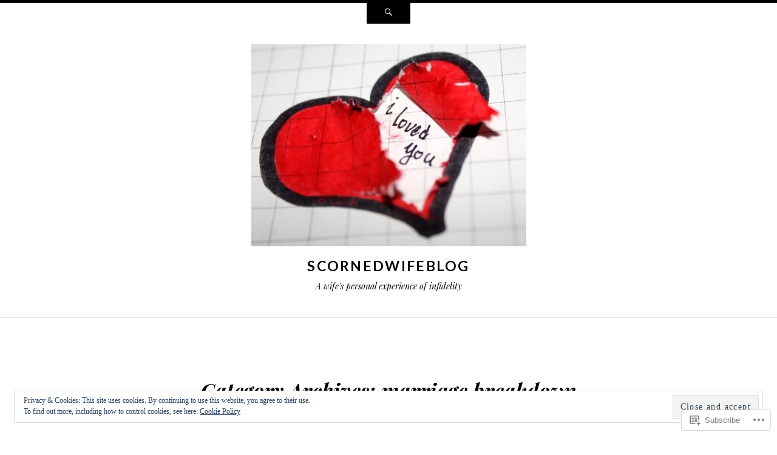

--- FILE ---
content_type: text/html; charset=UTF-8
request_url: https://scornedwifeblog.com/category/marriage-breakdown/
body_size: 44479
content:
<!DOCTYPE html>
<html lang="en">
<head>
<meta charset="UTF-8" />
<meta name="viewport" content="width=device-width" />
<title>marriage breakdown | scornedwifeblog</title>
<link rel="profile" href="http://gmpg.org/xfn/11" />
<link rel="pingback" href="https://scornedwifeblog.com/xmlrpc.php" />
<!--[if lt IE 9]>
<script src="https://s0.wp.com/wp-content/themes/pub/ryu/js/html5.js?m=1364149541i" type="text/javascript"></script>
<![endif]-->

<title>marriage breakdown &#8211; scornedwifeblog</title>
<meta name='robots' content='max-image-preview:large' />

<!-- Async WordPress.com Remote Login -->
<script id="wpcom_remote_login_js">
var wpcom_remote_login_extra_auth = '';
function wpcom_remote_login_remove_dom_node_id( element_id ) {
	var dom_node = document.getElementById( element_id );
	if ( dom_node ) { dom_node.parentNode.removeChild( dom_node ); }
}
function wpcom_remote_login_remove_dom_node_classes( class_name ) {
	var dom_nodes = document.querySelectorAll( '.' + class_name );
	for ( var i = 0; i < dom_nodes.length; i++ ) {
		dom_nodes[ i ].parentNode.removeChild( dom_nodes[ i ] );
	}
}
function wpcom_remote_login_final_cleanup() {
	wpcom_remote_login_remove_dom_node_classes( "wpcom_remote_login_msg" );
	wpcom_remote_login_remove_dom_node_id( "wpcom_remote_login_key" );
	wpcom_remote_login_remove_dom_node_id( "wpcom_remote_login_validate" );
	wpcom_remote_login_remove_dom_node_id( "wpcom_remote_login_js" );
	wpcom_remote_login_remove_dom_node_id( "wpcom_request_access_iframe" );
	wpcom_remote_login_remove_dom_node_id( "wpcom_request_access_styles" );
}

// Watch for messages back from the remote login
window.addEventListener( "message", function( e ) {
	if ( e.origin === "https://r-login.wordpress.com" ) {
		var data = {};
		try {
			data = JSON.parse( e.data );
		} catch( e ) {
			wpcom_remote_login_final_cleanup();
			return;
		}

		if ( data.msg === 'LOGIN' ) {
			// Clean up the login check iframe
			wpcom_remote_login_remove_dom_node_id( "wpcom_remote_login_key" );

			var id_regex = new RegExp( /^[0-9]+$/ );
			var token_regex = new RegExp( /^.*|.*|.*$/ );
			if (
				token_regex.test( data.token )
				&& id_regex.test( data.wpcomid )
			) {
				// We have everything we need to ask for a login
				var script = document.createElement( "script" );
				script.setAttribute( "id", "wpcom_remote_login_validate" );
				script.src = '/remote-login.php?wpcom_remote_login=validate'
					+ '&wpcomid=' + data.wpcomid
					+ '&token=' + encodeURIComponent( data.token )
					+ '&host=' + window.location.protocol
					+ '//' + window.location.hostname
					+ '&postid=6766'
					+ '&is_singular=';
				document.body.appendChild( script );
			}

			return;
		}

		// Safari ITP, not logged in, so redirect
		if ( data.msg === 'LOGIN-REDIRECT' ) {
			window.location = 'https://wordpress.com/log-in?redirect_to=' + window.location.href;
			return;
		}

		// Safari ITP, storage access failed, remove the request
		if ( data.msg === 'LOGIN-REMOVE' ) {
			var css_zap = 'html { -webkit-transition: margin-top 1s; transition: margin-top 1s; } /* 9001 */ html { margin-top: 0 !important; } * html body { margin-top: 0 !important; } @media screen and ( max-width: 782px ) { html { margin-top: 0 !important; } * html body { margin-top: 0 !important; } }';
			var style_zap = document.createElement( 'style' );
			style_zap.type = 'text/css';
			style_zap.appendChild( document.createTextNode( css_zap ) );
			document.body.appendChild( style_zap );

			var e = document.getElementById( 'wpcom_request_access_iframe' );
			e.parentNode.removeChild( e );

			document.cookie = 'wordpress_com_login_access=denied; path=/; max-age=31536000';

			return;
		}

		// Safari ITP
		if ( data.msg === 'REQUEST_ACCESS' ) {
			console.log( 'request access: safari' );

			// Check ITP iframe enable/disable knob
			if ( wpcom_remote_login_extra_auth !== 'safari_itp_iframe' ) {
				return;
			}

			// If we are in a "private window" there is no ITP.
			var private_window = false;
			try {
				var opendb = window.openDatabase( null, null, null, null );
			} catch( e ) {
				private_window = true;
			}

			if ( private_window ) {
				console.log( 'private window' );
				return;
			}

			var iframe = document.createElement( 'iframe' );
			iframe.id = 'wpcom_request_access_iframe';
			iframe.setAttribute( 'scrolling', 'no' );
			iframe.setAttribute( 'sandbox', 'allow-storage-access-by-user-activation allow-scripts allow-same-origin allow-top-navigation-by-user-activation' );
			iframe.src = 'https://r-login.wordpress.com/remote-login.php?wpcom_remote_login=request_access&origin=' + encodeURIComponent( data.origin ) + '&wpcomid=' + encodeURIComponent( data.wpcomid );

			var css = 'html { -webkit-transition: margin-top 1s; transition: margin-top 1s; } /* 9001 */ html { margin-top: 46px !important; } * html body { margin-top: 46px !important; } @media screen and ( max-width: 660px ) { html { margin-top: 71px !important; } * html body { margin-top: 71px !important; } #wpcom_request_access_iframe { display: block; height: 71px !important; } } #wpcom_request_access_iframe { border: 0px; height: 46px; position: fixed; top: 0; left: 0; width: 100%; min-width: 100%; z-index: 99999; background: #23282d; } ';

			var style = document.createElement( 'style' );
			style.type = 'text/css';
			style.id = 'wpcom_request_access_styles';
			style.appendChild( document.createTextNode( css ) );
			document.body.appendChild( style );

			document.body.appendChild( iframe );
		}

		if ( data.msg === 'DONE' ) {
			wpcom_remote_login_final_cleanup();
		}
	}
}, false );

// Inject the remote login iframe after the page has had a chance to load
// more critical resources
window.addEventListener( "DOMContentLoaded", function( e ) {
	var iframe = document.createElement( "iframe" );
	iframe.style.display = "none";
	iframe.setAttribute( "scrolling", "no" );
	iframe.setAttribute( "id", "wpcom_remote_login_key" );
	iframe.src = "https://r-login.wordpress.com/remote-login.php"
		+ "?wpcom_remote_login=key"
		+ "&origin=aHR0cHM6Ly9zY29ybmVkd2lmZWJsb2cuY29t"
		+ "&wpcomid=51621403"
		+ "&time=" + Math.floor( Date.now() / 1000 );
	document.body.appendChild( iframe );
}, false );
</script>
<link rel='dns-prefetch' href='//s0.wp.com' />
<link rel='dns-prefetch' href='//fonts-api.wp.com' />
<link rel="alternate" type="application/rss+xml" title="scornedwifeblog &raquo; Feed" href="https://scornedwifeblog.com/feed/" />
<link rel="alternate" type="application/rss+xml" title="scornedwifeblog &raquo; Comments Feed" href="https://scornedwifeblog.com/comments/feed/" />
<link rel="alternate" type="application/rss+xml" title="scornedwifeblog &raquo; marriage breakdown Category Feed" href="https://scornedwifeblog.com/category/marriage-breakdown/feed/" />
	<script type="text/javascript">
		/* <![CDATA[ */
		function addLoadEvent(func) {
			var oldonload = window.onload;
			if (typeof window.onload != 'function') {
				window.onload = func;
			} else {
				window.onload = function () {
					oldonload();
					func();
				}
			}
		}
		/* ]]> */
	</script>
	<link crossorigin='anonymous' rel='stylesheet' id='all-css-0-1' href='/_static/??/wp-content/mu-plugins/widgets/eu-cookie-law/templates/style.css,/wp-content/mu-plugins/jetpack-plugin/sun/modules/infinite-scroll/infinity.css?m=1753279645j&cssminify=yes' type='text/css' media='all' />
<style id='wp-emoji-styles-inline-css'>

	img.wp-smiley, img.emoji {
		display: inline !important;
		border: none !important;
		box-shadow: none !important;
		height: 1em !important;
		width: 1em !important;
		margin: 0 0.07em !important;
		vertical-align: -0.1em !important;
		background: none !important;
		padding: 0 !important;
	}
/*# sourceURL=wp-emoji-styles-inline-css */
</style>
<link crossorigin='anonymous' rel='stylesheet' id='all-css-2-1' href='/wp-content/plugins/gutenberg-core/v22.2.0/build/styles/block-library/style.css?m=1764855221i&cssminify=yes' type='text/css' media='all' />
<style id='wp-block-library-inline-css'>
.has-text-align-justify {
	text-align:justify;
}
.has-text-align-justify{text-align:justify;}

/*# sourceURL=wp-block-library-inline-css */
</style><style id='wp-block-paragraph-inline-css'>
.is-small-text{font-size:.875em}.is-regular-text{font-size:1em}.is-large-text{font-size:2.25em}.is-larger-text{font-size:3em}.has-drop-cap:not(:focus):first-letter{float:left;font-size:8.4em;font-style:normal;font-weight:100;line-height:.68;margin:.05em .1em 0 0;text-transform:uppercase}body.rtl .has-drop-cap:not(:focus):first-letter{float:none;margin-left:.1em}p.has-drop-cap.has-background{overflow:hidden}:root :where(p.has-background){padding:1.25em 2.375em}:where(p.has-text-color:not(.has-link-color)) a{color:inherit}p.has-text-align-left[style*="writing-mode:vertical-lr"],p.has-text-align-right[style*="writing-mode:vertical-rl"]{rotate:180deg}
/*# sourceURL=/wp-content/plugins/gutenberg-core/v22.2.0/build/styles/block-library/paragraph/style.css */
</style>
<style id='wp-block-image-inline-css'>
.wp-block-image>a,.wp-block-image>figure>a{display:inline-block}.wp-block-image img{box-sizing:border-box;height:auto;max-width:100%;vertical-align:bottom}@media not (prefers-reduced-motion){.wp-block-image img.hide{visibility:hidden}.wp-block-image img.show{animation:show-content-image .4s}}.wp-block-image[style*=border-radius] img,.wp-block-image[style*=border-radius]>a{border-radius:inherit}.wp-block-image.has-custom-border img{box-sizing:border-box}.wp-block-image.aligncenter{text-align:center}.wp-block-image.alignfull>a,.wp-block-image.alignwide>a{width:100%}.wp-block-image.alignfull img,.wp-block-image.alignwide img{height:auto;width:100%}.wp-block-image .aligncenter,.wp-block-image .alignleft,.wp-block-image .alignright,.wp-block-image.aligncenter,.wp-block-image.alignleft,.wp-block-image.alignright{display:table}.wp-block-image .aligncenter>figcaption,.wp-block-image .alignleft>figcaption,.wp-block-image .alignright>figcaption,.wp-block-image.aligncenter>figcaption,.wp-block-image.alignleft>figcaption,.wp-block-image.alignright>figcaption{caption-side:bottom;display:table-caption}.wp-block-image .alignleft{float:left;margin:.5em 1em .5em 0}.wp-block-image .alignright{float:right;margin:.5em 0 .5em 1em}.wp-block-image .aligncenter{margin-left:auto;margin-right:auto}.wp-block-image :where(figcaption){margin-bottom:1em;margin-top:.5em}.wp-block-image.is-style-circle-mask img{border-radius:9999px}@supports ((-webkit-mask-image:none) or (mask-image:none)) or (-webkit-mask-image:none){.wp-block-image.is-style-circle-mask img{border-radius:0;-webkit-mask-image:url('data:image/svg+xml;utf8,<svg viewBox="0 0 100 100" xmlns="http://www.w3.org/2000/svg"><circle cx="50" cy="50" r="50"/></svg>');mask-image:url('data:image/svg+xml;utf8,<svg viewBox="0 0 100 100" xmlns="http://www.w3.org/2000/svg"><circle cx="50" cy="50" r="50"/></svg>');mask-mode:alpha;-webkit-mask-position:center;mask-position:center;-webkit-mask-repeat:no-repeat;mask-repeat:no-repeat;-webkit-mask-size:contain;mask-size:contain}}:root :where(.wp-block-image.is-style-rounded img,.wp-block-image .is-style-rounded img){border-radius:9999px}.wp-block-image figure{margin:0}.wp-lightbox-container{display:flex;flex-direction:column;position:relative}.wp-lightbox-container img{cursor:zoom-in}.wp-lightbox-container img:hover+button{opacity:1}.wp-lightbox-container button{align-items:center;backdrop-filter:blur(16px) saturate(180%);background-color:#5a5a5a40;border:none;border-radius:4px;cursor:zoom-in;display:flex;height:20px;justify-content:center;opacity:0;padding:0;position:absolute;right:16px;text-align:center;top:16px;width:20px;z-index:100}@media not (prefers-reduced-motion){.wp-lightbox-container button{transition:opacity .2s ease}}.wp-lightbox-container button:focus-visible{outline:3px auto #5a5a5a40;outline:3px auto -webkit-focus-ring-color;outline-offset:3px}.wp-lightbox-container button:hover{cursor:pointer;opacity:1}.wp-lightbox-container button:focus{opacity:1}.wp-lightbox-container button:focus,.wp-lightbox-container button:hover,.wp-lightbox-container button:not(:hover):not(:active):not(.has-background){background-color:#5a5a5a40;border:none}.wp-lightbox-overlay{box-sizing:border-box;cursor:zoom-out;height:100vh;left:0;overflow:hidden;position:fixed;top:0;visibility:hidden;width:100%;z-index:100000}.wp-lightbox-overlay .close-button{align-items:center;cursor:pointer;display:flex;justify-content:center;min-height:40px;min-width:40px;padding:0;position:absolute;right:calc(env(safe-area-inset-right) + 16px);top:calc(env(safe-area-inset-top) + 16px);z-index:5000000}.wp-lightbox-overlay .close-button:focus,.wp-lightbox-overlay .close-button:hover,.wp-lightbox-overlay .close-button:not(:hover):not(:active):not(.has-background){background:none;border:none}.wp-lightbox-overlay .lightbox-image-container{height:var(--wp--lightbox-container-height);left:50%;overflow:hidden;position:absolute;top:50%;transform:translate(-50%,-50%);transform-origin:top left;width:var(--wp--lightbox-container-width);z-index:9999999999}.wp-lightbox-overlay .wp-block-image{align-items:center;box-sizing:border-box;display:flex;height:100%;justify-content:center;margin:0;position:relative;transform-origin:0 0;width:100%;z-index:3000000}.wp-lightbox-overlay .wp-block-image img{height:var(--wp--lightbox-image-height);min-height:var(--wp--lightbox-image-height);min-width:var(--wp--lightbox-image-width);width:var(--wp--lightbox-image-width)}.wp-lightbox-overlay .wp-block-image figcaption{display:none}.wp-lightbox-overlay button{background:none;border:none}.wp-lightbox-overlay .scrim{background-color:#fff;height:100%;opacity:.9;position:absolute;width:100%;z-index:2000000}.wp-lightbox-overlay.active{visibility:visible}@media not (prefers-reduced-motion){.wp-lightbox-overlay.active{animation:turn-on-visibility .25s both}.wp-lightbox-overlay.active img{animation:turn-on-visibility .35s both}.wp-lightbox-overlay.show-closing-animation:not(.active){animation:turn-off-visibility .35s both}.wp-lightbox-overlay.show-closing-animation:not(.active) img{animation:turn-off-visibility .25s both}.wp-lightbox-overlay.zoom.active{animation:none;opacity:1;visibility:visible}.wp-lightbox-overlay.zoom.active .lightbox-image-container{animation:lightbox-zoom-in .4s}.wp-lightbox-overlay.zoom.active .lightbox-image-container img{animation:none}.wp-lightbox-overlay.zoom.active .scrim{animation:turn-on-visibility .4s forwards}.wp-lightbox-overlay.zoom.show-closing-animation:not(.active){animation:none}.wp-lightbox-overlay.zoom.show-closing-animation:not(.active) .lightbox-image-container{animation:lightbox-zoom-out .4s}.wp-lightbox-overlay.zoom.show-closing-animation:not(.active) .lightbox-image-container img{animation:none}.wp-lightbox-overlay.zoom.show-closing-animation:not(.active) .scrim{animation:turn-off-visibility .4s forwards}}@keyframes show-content-image{0%{visibility:hidden}99%{visibility:hidden}to{visibility:visible}}@keyframes turn-on-visibility{0%{opacity:0}to{opacity:1}}@keyframes turn-off-visibility{0%{opacity:1;visibility:visible}99%{opacity:0;visibility:visible}to{opacity:0;visibility:hidden}}@keyframes lightbox-zoom-in{0%{transform:translate(calc((-100vw + var(--wp--lightbox-scrollbar-width))/2 + var(--wp--lightbox-initial-left-position)),calc(-50vh + var(--wp--lightbox-initial-top-position))) scale(var(--wp--lightbox-scale))}to{transform:translate(-50%,-50%) scale(1)}}@keyframes lightbox-zoom-out{0%{transform:translate(-50%,-50%) scale(1);visibility:visible}99%{visibility:visible}to{transform:translate(calc((-100vw + var(--wp--lightbox-scrollbar-width))/2 + var(--wp--lightbox-initial-left-position)),calc(-50vh + var(--wp--lightbox-initial-top-position))) scale(var(--wp--lightbox-scale));visibility:hidden}}
/*# sourceURL=/wp-content/plugins/gutenberg-core/v22.2.0/build/styles/block-library/image/style.css */
</style>
<style id='global-styles-inline-css'>
:root{--wp--preset--aspect-ratio--square: 1;--wp--preset--aspect-ratio--4-3: 4/3;--wp--preset--aspect-ratio--3-4: 3/4;--wp--preset--aspect-ratio--3-2: 3/2;--wp--preset--aspect-ratio--2-3: 2/3;--wp--preset--aspect-ratio--16-9: 16/9;--wp--preset--aspect-ratio--9-16: 9/16;--wp--preset--color--black: #000000;--wp--preset--color--cyan-bluish-gray: #abb8c3;--wp--preset--color--white: #ffffff;--wp--preset--color--pale-pink: #f78da7;--wp--preset--color--vivid-red: #cf2e2e;--wp--preset--color--luminous-vivid-orange: #ff6900;--wp--preset--color--luminous-vivid-amber: #fcb900;--wp--preset--color--light-green-cyan: #7bdcb5;--wp--preset--color--vivid-green-cyan: #00d084;--wp--preset--color--pale-cyan-blue: #8ed1fc;--wp--preset--color--vivid-cyan-blue: #0693e3;--wp--preset--color--vivid-purple: #9b51e0;--wp--preset--gradient--vivid-cyan-blue-to-vivid-purple: linear-gradient(135deg,rgb(6,147,227) 0%,rgb(155,81,224) 100%);--wp--preset--gradient--light-green-cyan-to-vivid-green-cyan: linear-gradient(135deg,rgb(122,220,180) 0%,rgb(0,208,130) 100%);--wp--preset--gradient--luminous-vivid-amber-to-luminous-vivid-orange: linear-gradient(135deg,rgb(252,185,0) 0%,rgb(255,105,0) 100%);--wp--preset--gradient--luminous-vivid-orange-to-vivid-red: linear-gradient(135deg,rgb(255,105,0) 0%,rgb(207,46,46) 100%);--wp--preset--gradient--very-light-gray-to-cyan-bluish-gray: linear-gradient(135deg,rgb(238,238,238) 0%,rgb(169,184,195) 100%);--wp--preset--gradient--cool-to-warm-spectrum: linear-gradient(135deg,rgb(74,234,220) 0%,rgb(151,120,209) 20%,rgb(207,42,186) 40%,rgb(238,44,130) 60%,rgb(251,105,98) 80%,rgb(254,248,76) 100%);--wp--preset--gradient--blush-light-purple: linear-gradient(135deg,rgb(255,206,236) 0%,rgb(152,150,240) 100%);--wp--preset--gradient--blush-bordeaux: linear-gradient(135deg,rgb(254,205,165) 0%,rgb(254,45,45) 50%,rgb(107,0,62) 100%);--wp--preset--gradient--luminous-dusk: linear-gradient(135deg,rgb(255,203,112) 0%,rgb(199,81,192) 50%,rgb(65,88,208) 100%);--wp--preset--gradient--pale-ocean: linear-gradient(135deg,rgb(255,245,203) 0%,rgb(182,227,212) 50%,rgb(51,167,181) 100%);--wp--preset--gradient--electric-grass: linear-gradient(135deg,rgb(202,248,128) 0%,rgb(113,206,126) 100%);--wp--preset--gradient--midnight: linear-gradient(135deg,rgb(2,3,129) 0%,rgb(40,116,252) 100%);--wp--preset--font-size--small: 13px;--wp--preset--font-size--medium: 20px;--wp--preset--font-size--large: 36px;--wp--preset--font-size--x-large: 42px;--wp--preset--font-family--albert-sans: 'Albert Sans', sans-serif;--wp--preset--font-family--alegreya: Alegreya, serif;--wp--preset--font-family--arvo: Arvo, serif;--wp--preset--font-family--bodoni-moda: 'Bodoni Moda', serif;--wp--preset--font-family--bricolage-grotesque: 'Bricolage Grotesque', sans-serif;--wp--preset--font-family--cabin: Cabin, sans-serif;--wp--preset--font-family--chivo: Chivo, sans-serif;--wp--preset--font-family--commissioner: Commissioner, sans-serif;--wp--preset--font-family--cormorant: Cormorant, serif;--wp--preset--font-family--courier-prime: 'Courier Prime', monospace;--wp--preset--font-family--crimson-pro: 'Crimson Pro', serif;--wp--preset--font-family--dm-mono: 'DM Mono', monospace;--wp--preset--font-family--dm-sans: 'DM Sans', sans-serif;--wp--preset--font-family--dm-serif-display: 'DM Serif Display', serif;--wp--preset--font-family--domine: Domine, serif;--wp--preset--font-family--eb-garamond: 'EB Garamond', serif;--wp--preset--font-family--epilogue: Epilogue, sans-serif;--wp--preset--font-family--fahkwang: Fahkwang, sans-serif;--wp--preset--font-family--figtree: Figtree, sans-serif;--wp--preset--font-family--fira-sans: 'Fira Sans', sans-serif;--wp--preset--font-family--fjalla-one: 'Fjalla One', sans-serif;--wp--preset--font-family--fraunces: Fraunces, serif;--wp--preset--font-family--gabarito: Gabarito, system-ui;--wp--preset--font-family--ibm-plex-mono: 'IBM Plex Mono', monospace;--wp--preset--font-family--ibm-plex-sans: 'IBM Plex Sans', sans-serif;--wp--preset--font-family--ibarra-real-nova: 'Ibarra Real Nova', serif;--wp--preset--font-family--instrument-serif: 'Instrument Serif', serif;--wp--preset--font-family--inter: Inter, sans-serif;--wp--preset--font-family--josefin-sans: 'Josefin Sans', sans-serif;--wp--preset--font-family--jost: Jost, sans-serif;--wp--preset--font-family--libre-baskerville: 'Libre Baskerville', serif;--wp--preset--font-family--libre-franklin: 'Libre Franklin', sans-serif;--wp--preset--font-family--literata: Literata, serif;--wp--preset--font-family--lora: Lora, serif;--wp--preset--font-family--merriweather: Merriweather, serif;--wp--preset--font-family--montserrat: Montserrat, sans-serif;--wp--preset--font-family--newsreader: Newsreader, serif;--wp--preset--font-family--noto-sans-mono: 'Noto Sans Mono', sans-serif;--wp--preset--font-family--nunito: Nunito, sans-serif;--wp--preset--font-family--open-sans: 'Open Sans', sans-serif;--wp--preset--font-family--overpass: Overpass, sans-serif;--wp--preset--font-family--pt-serif: 'PT Serif', serif;--wp--preset--font-family--petrona: Petrona, serif;--wp--preset--font-family--piazzolla: Piazzolla, serif;--wp--preset--font-family--playfair-display: 'Playfair Display', serif;--wp--preset--font-family--plus-jakarta-sans: 'Plus Jakarta Sans', sans-serif;--wp--preset--font-family--poppins: Poppins, sans-serif;--wp--preset--font-family--raleway: Raleway, sans-serif;--wp--preset--font-family--roboto: Roboto, sans-serif;--wp--preset--font-family--roboto-slab: 'Roboto Slab', serif;--wp--preset--font-family--rubik: Rubik, sans-serif;--wp--preset--font-family--rufina: Rufina, serif;--wp--preset--font-family--sora: Sora, sans-serif;--wp--preset--font-family--source-sans-3: 'Source Sans 3', sans-serif;--wp--preset--font-family--source-serif-4: 'Source Serif 4', serif;--wp--preset--font-family--space-mono: 'Space Mono', monospace;--wp--preset--font-family--syne: Syne, sans-serif;--wp--preset--font-family--texturina: Texturina, serif;--wp--preset--font-family--urbanist: Urbanist, sans-serif;--wp--preset--font-family--work-sans: 'Work Sans', sans-serif;--wp--preset--spacing--20: 0.44rem;--wp--preset--spacing--30: 0.67rem;--wp--preset--spacing--40: 1rem;--wp--preset--spacing--50: 1.5rem;--wp--preset--spacing--60: 2.25rem;--wp--preset--spacing--70: 3.38rem;--wp--preset--spacing--80: 5.06rem;--wp--preset--shadow--natural: 6px 6px 9px rgba(0, 0, 0, 0.2);--wp--preset--shadow--deep: 12px 12px 50px rgba(0, 0, 0, 0.4);--wp--preset--shadow--sharp: 6px 6px 0px rgba(0, 0, 0, 0.2);--wp--preset--shadow--outlined: 6px 6px 0px -3px rgb(255, 255, 255), 6px 6px rgb(0, 0, 0);--wp--preset--shadow--crisp: 6px 6px 0px rgb(0, 0, 0);}:where(.is-layout-flex){gap: 0.5em;}:where(.is-layout-grid){gap: 0.5em;}body .is-layout-flex{display: flex;}.is-layout-flex{flex-wrap: wrap;align-items: center;}.is-layout-flex > :is(*, div){margin: 0;}body .is-layout-grid{display: grid;}.is-layout-grid > :is(*, div){margin: 0;}:where(.wp-block-columns.is-layout-flex){gap: 2em;}:where(.wp-block-columns.is-layout-grid){gap: 2em;}:where(.wp-block-post-template.is-layout-flex){gap: 1.25em;}:where(.wp-block-post-template.is-layout-grid){gap: 1.25em;}.has-black-color{color: var(--wp--preset--color--black) !important;}.has-cyan-bluish-gray-color{color: var(--wp--preset--color--cyan-bluish-gray) !important;}.has-white-color{color: var(--wp--preset--color--white) !important;}.has-pale-pink-color{color: var(--wp--preset--color--pale-pink) !important;}.has-vivid-red-color{color: var(--wp--preset--color--vivid-red) !important;}.has-luminous-vivid-orange-color{color: var(--wp--preset--color--luminous-vivid-orange) !important;}.has-luminous-vivid-amber-color{color: var(--wp--preset--color--luminous-vivid-amber) !important;}.has-light-green-cyan-color{color: var(--wp--preset--color--light-green-cyan) !important;}.has-vivid-green-cyan-color{color: var(--wp--preset--color--vivid-green-cyan) !important;}.has-pale-cyan-blue-color{color: var(--wp--preset--color--pale-cyan-blue) !important;}.has-vivid-cyan-blue-color{color: var(--wp--preset--color--vivid-cyan-blue) !important;}.has-vivid-purple-color{color: var(--wp--preset--color--vivid-purple) !important;}.has-black-background-color{background-color: var(--wp--preset--color--black) !important;}.has-cyan-bluish-gray-background-color{background-color: var(--wp--preset--color--cyan-bluish-gray) !important;}.has-white-background-color{background-color: var(--wp--preset--color--white) !important;}.has-pale-pink-background-color{background-color: var(--wp--preset--color--pale-pink) !important;}.has-vivid-red-background-color{background-color: var(--wp--preset--color--vivid-red) !important;}.has-luminous-vivid-orange-background-color{background-color: var(--wp--preset--color--luminous-vivid-orange) !important;}.has-luminous-vivid-amber-background-color{background-color: var(--wp--preset--color--luminous-vivid-amber) !important;}.has-light-green-cyan-background-color{background-color: var(--wp--preset--color--light-green-cyan) !important;}.has-vivid-green-cyan-background-color{background-color: var(--wp--preset--color--vivid-green-cyan) !important;}.has-pale-cyan-blue-background-color{background-color: var(--wp--preset--color--pale-cyan-blue) !important;}.has-vivid-cyan-blue-background-color{background-color: var(--wp--preset--color--vivid-cyan-blue) !important;}.has-vivid-purple-background-color{background-color: var(--wp--preset--color--vivid-purple) !important;}.has-black-border-color{border-color: var(--wp--preset--color--black) !important;}.has-cyan-bluish-gray-border-color{border-color: var(--wp--preset--color--cyan-bluish-gray) !important;}.has-white-border-color{border-color: var(--wp--preset--color--white) !important;}.has-pale-pink-border-color{border-color: var(--wp--preset--color--pale-pink) !important;}.has-vivid-red-border-color{border-color: var(--wp--preset--color--vivid-red) !important;}.has-luminous-vivid-orange-border-color{border-color: var(--wp--preset--color--luminous-vivid-orange) !important;}.has-luminous-vivid-amber-border-color{border-color: var(--wp--preset--color--luminous-vivid-amber) !important;}.has-light-green-cyan-border-color{border-color: var(--wp--preset--color--light-green-cyan) !important;}.has-vivid-green-cyan-border-color{border-color: var(--wp--preset--color--vivid-green-cyan) !important;}.has-pale-cyan-blue-border-color{border-color: var(--wp--preset--color--pale-cyan-blue) !important;}.has-vivid-cyan-blue-border-color{border-color: var(--wp--preset--color--vivid-cyan-blue) !important;}.has-vivid-purple-border-color{border-color: var(--wp--preset--color--vivid-purple) !important;}.has-vivid-cyan-blue-to-vivid-purple-gradient-background{background: var(--wp--preset--gradient--vivid-cyan-blue-to-vivid-purple) !important;}.has-light-green-cyan-to-vivid-green-cyan-gradient-background{background: var(--wp--preset--gradient--light-green-cyan-to-vivid-green-cyan) !important;}.has-luminous-vivid-amber-to-luminous-vivid-orange-gradient-background{background: var(--wp--preset--gradient--luminous-vivid-amber-to-luminous-vivid-orange) !important;}.has-luminous-vivid-orange-to-vivid-red-gradient-background{background: var(--wp--preset--gradient--luminous-vivid-orange-to-vivid-red) !important;}.has-very-light-gray-to-cyan-bluish-gray-gradient-background{background: var(--wp--preset--gradient--very-light-gray-to-cyan-bluish-gray) !important;}.has-cool-to-warm-spectrum-gradient-background{background: var(--wp--preset--gradient--cool-to-warm-spectrum) !important;}.has-blush-light-purple-gradient-background{background: var(--wp--preset--gradient--blush-light-purple) !important;}.has-blush-bordeaux-gradient-background{background: var(--wp--preset--gradient--blush-bordeaux) !important;}.has-luminous-dusk-gradient-background{background: var(--wp--preset--gradient--luminous-dusk) !important;}.has-pale-ocean-gradient-background{background: var(--wp--preset--gradient--pale-ocean) !important;}.has-electric-grass-gradient-background{background: var(--wp--preset--gradient--electric-grass) !important;}.has-midnight-gradient-background{background: var(--wp--preset--gradient--midnight) !important;}.has-small-font-size{font-size: var(--wp--preset--font-size--small) !important;}.has-medium-font-size{font-size: var(--wp--preset--font-size--medium) !important;}.has-large-font-size{font-size: var(--wp--preset--font-size--large) !important;}.has-x-large-font-size{font-size: var(--wp--preset--font-size--x-large) !important;}.has-albert-sans-font-family{font-family: var(--wp--preset--font-family--albert-sans) !important;}.has-alegreya-font-family{font-family: var(--wp--preset--font-family--alegreya) !important;}.has-arvo-font-family{font-family: var(--wp--preset--font-family--arvo) !important;}.has-bodoni-moda-font-family{font-family: var(--wp--preset--font-family--bodoni-moda) !important;}.has-bricolage-grotesque-font-family{font-family: var(--wp--preset--font-family--bricolage-grotesque) !important;}.has-cabin-font-family{font-family: var(--wp--preset--font-family--cabin) !important;}.has-chivo-font-family{font-family: var(--wp--preset--font-family--chivo) !important;}.has-commissioner-font-family{font-family: var(--wp--preset--font-family--commissioner) !important;}.has-cormorant-font-family{font-family: var(--wp--preset--font-family--cormorant) !important;}.has-courier-prime-font-family{font-family: var(--wp--preset--font-family--courier-prime) !important;}.has-crimson-pro-font-family{font-family: var(--wp--preset--font-family--crimson-pro) !important;}.has-dm-mono-font-family{font-family: var(--wp--preset--font-family--dm-mono) !important;}.has-dm-sans-font-family{font-family: var(--wp--preset--font-family--dm-sans) !important;}.has-dm-serif-display-font-family{font-family: var(--wp--preset--font-family--dm-serif-display) !important;}.has-domine-font-family{font-family: var(--wp--preset--font-family--domine) !important;}.has-eb-garamond-font-family{font-family: var(--wp--preset--font-family--eb-garamond) !important;}.has-epilogue-font-family{font-family: var(--wp--preset--font-family--epilogue) !important;}.has-fahkwang-font-family{font-family: var(--wp--preset--font-family--fahkwang) !important;}.has-figtree-font-family{font-family: var(--wp--preset--font-family--figtree) !important;}.has-fira-sans-font-family{font-family: var(--wp--preset--font-family--fira-sans) !important;}.has-fjalla-one-font-family{font-family: var(--wp--preset--font-family--fjalla-one) !important;}.has-fraunces-font-family{font-family: var(--wp--preset--font-family--fraunces) !important;}.has-gabarito-font-family{font-family: var(--wp--preset--font-family--gabarito) !important;}.has-ibm-plex-mono-font-family{font-family: var(--wp--preset--font-family--ibm-plex-mono) !important;}.has-ibm-plex-sans-font-family{font-family: var(--wp--preset--font-family--ibm-plex-sans) !important;}.has-ibarra-real-nova-font-family{font-family: var(--wp--preset--font-family--ibarra-real-nova) !important;}.has-instrument-serif-font-family{font-family: var(--wp--preset--font-family--instrument-serif) !important;}.has-inter-font-family{font-family: var(--wp--preset--font-family--inter) !important;}.has-josefin-sans-font-family{font-family: var(--wp--preset--font-family--josefin-sans) !important;}.has-jost-font-family{font-family: var(--wp--preset--font-family--jost) !important;}.has-libre-baskerville-font-family{font-family: var(--wp--preset--font-family--libre-baskerville) !important;}.has-libre-franklin-font-family{font-family: var(--wp--preset--font-family--libre-franklin) !important;}.has-literata-font-family{font-family: var(--wp--preset--font-family--literata) !important;}.has-lora-font-family{font-family: var(--wp--preset--font-family--lora) !important;}.has-merriweather-font-family{font-family: var(--wp--preset--font-family--merriweather) !important;}.has-montserrat-font-family{font-family: var(--wp--preset--font-family--montserrat) !important;}.has-newsreader-font-family{font-family: var(--wp--preset--font-family--newsreader) !important;}.has-noto-sans-mono-font-family{font-family: var(--wp--preset--font-family--noto-sans-mono) !important;}.has-nunito-font-family{font-family: var(--wp--preset--font-family--nunito) !important;}.has-open-sans-font-family{font-family: var(--wp--preset--font-family--open-sans) !important;}.has-overpass-font-family{font-family: var(--wp--preset--font-family--overpass) !important;}.has-pt-serif-font-family{font-family: var(--wp--preset--font-family--pt-serif) !important;}.has-petrona-font-family{font-family: var(--wp--preset--font-family--petrona) !important;}.has-piazzolla-font-family{font-family: var(--wp--preset--font-family--piazzolla) !important;}.has-playfair-display-font-family{font-family: var(--wp--preset--font-family--playfair-display) !important;}.has-plus-jakarta-sans-font-family{font-family: var(--wp--preset--font-family--plus-jakarta-sans) !important;}.has-poppins-font-family{font-family: var(--wp--preset--font-family--poppins) !important;}.has-raleway-font-family{font-family: var(--wp--preset--font-family--raleway) !important;}.has-roboto-font-family{font-family: var(--wp--preset--font-family--roboto) !important;}.has-roboto-slab-font-family{font-family: var(--wp--preset--font-family--roboto-slab) !important;}.has-rubik-font-family{font-family: var(--wp--preset--font-family--rubik) !important;}.has-rufina-font-family{font-family: var(--wp--preset--font-family--rufina) !important;}.has-sora-font-family{font-family: var(--wp--preset--font-family--sora) !important;}.has-source-sans-3-font-family{font-family: var(--wp--preset--font-family--source-sans-3) !important;}.has-source-serif-4-font-family{font-family: var(--wp--preset--font-family--source-serif-4) !important;}.has-space-mono-font-family{font-family: var(--wp--preset--font-family--space-mono) !important;}.has-syne-font-family{font-family: var(--wp--preset--font-family--syne) !important;}.has-texturina-font-family{font-family: var(--wp--preset--font-family--texturina) !important;}.has-urbanist-font-family{font-family: var(--wp--preset--font-family--urbanist) !important;}.has-work-sans-font-family{font-family: var(--wp--preset--font-family--work-sans) !important;}
/*# sourceURL=global-styles-inline-css */
</style>

<style id='classic-theme-styles-inline-css'>
/*! This file is auto-generated */
.wp-block-button__link{color:#fff;background-color:#32373c;border-radius:9999px;box-shadow:none;text-decoration:none;padding:calc(.667em + 2px) calc(1.333em + 2px);font-size:1.125em}.wp-block-file__button{background:#32373c;color:#fff;text-decoration:none}
/*# sourceURL=/wp-includes/css/classic-themes.min.css */
</style>
<link crossorigin='anonymous' rel='stylesheet' id='all-css-4-1' href='/_static/??-eJx9j9EKwjAMRX/INnRsuhfxU2TtwuzWdKVpHft7K8oUlL2EJNxzQmAJwsw+oU8QXB6sZzCzdrOZGCqpWqkEWwoORcS7rKG3nLaE4LQ6lIb5AF8iyuLjilj2FLr0TBD2tkOHVGJ72BIKI7QOEZlFqWQziXQrIO9xI6bQmek9A2cPV+sNDOgx2gLw//bH+ToFIWuIa4btzwud1enYtKpqqnp8AMZqdgA=&cssminify=yes' type='text/css' media='all' />
<link rel='stylesheet' id='ryu-lato-css' href='https://fonts-api.wp.com/css?family=Lato:100,300,400,700,900,100italic,300italic,400italic,700italic,900italic&#038;subset=latin,latin-ext' media='all' />
<link rel='stylesheet' id='ryu-playfair-display-css' href='https://fonts-api.wp.com/css?family=Playfair+Display:400,700,900,400italic,700italic,900italic&#038;subset=latin,latin-ext' media='all' />
<link crossorigin='anonymous' rel='stylesheet' id='all-css-8-1' href='/_static/??-eJzTLy/QTc7PK0nNK9HPLdUtyClNz8wr1i9KTcrJTwcy0/WTi5G5ekCujj52Temp+bo5+cmJJZn5eSgc3bScxMwikFb7XFtDE1NLExMLc0OTLACohS2q&cssminify=yes' type='text/css' media='all' />
<link crossorigin='anonymous' rel='stylesheet' id='print-css-9-1' href='/wp-content/mu-plugins/global-print/global-print.css?m=1465851035i&cssminify=yes' type='text/css' media='print' />
<style id='jetpack-global-styles-frontend-style-inline-css'>
:root { --font-headings: unset; --font-base: unset; --font-headings-default: -apple-system,BlinkMacSystemFont,"Segoe UI",Roboto,Oxygen-Sans,Ubuntu,Cantarell,"Helvetica Neue",sans-serif; --font-base-default: -apple-system,BlinkMacSystemFont,"Segoe UI",Roboto,Oxygen-Sans,Ubuntu,Cantarell,"Helvetica Neue",sans-serif;}
/*# sourceURL=jetpack-global-styles-frontend-style-inline-css */
</style>
<link crossorigin='anonymous' rel='stylesheet' id='all-css-12-1' href='/wp-content/themes/h4/global.css?m=1420737423i&cssminify=yes' type='text/css' media='all' />
<script type="text/javascript" id="wpcom-actionbar-placeholder-js-extra">
/* <![CDATA[ */
var actionbardata = {"siteID":"51621403","postID":"0","siteURL":"https://scornedwifeblog.com","xhrURL":"https://scornedwifeblog.com/wp-admin/admin-ajax.php","nonce":"49b2c6b157","isLoggedIn":"","statusMessage":"","subsEmailDefault":"instantly","proxyScriptUrl":"https://s0.wp.com/wp-content/js/wpcom-proxy-request.js?m=1513050504i&amp;ver=20211021","i18n":{"followedText":"New posts from this site will now appear in your \u003Ca href=\"https://wordpress.com/reader\"\u003EReader\u003C/a\u003E","foldBar":"Collapse this bar","unfoldBar":"Expand this bar","shortLinkCopied":"Shortlink copied to clipboard."}};
//# sourceURL=wpcom-actionbar-placeholder-js-extra
/* ]]> */
</script>
<script type="text/javascript" id="jetpack-mu-wpcom-settings-js-before">
/* <![CDATA[ */
var JETPACK_MU_WPCOM_SETTINGS = {"assetsUrl":"https://s0.wp.com/wp-content/mu-plugins/jetpack-mu-wpcom-plugin/sun/jetpack_vendor/automattic/jetpack-mu-wpcom/src/build/"};
//# sourceURL=jetpack-mu-wpcom-settings-js-before
/* ]]> */
</script>
<script crossorigin='anonymous' type='text/javascript'  src='/_static/??-eJyFjcsOwiAQRX/I6dSa+lgYvwWBEAgMOAPW/n3bqIk7V2dxT87FqYDOVC1VDIIcKxTOr7kLssN186RjM1a2MTya5fmDLnn6K0HyjlW1v/L37R6zgxKb8yQ4ZTbKCOioRN4hnQo+hw1AmcCZwmvilq7709CPh/54voQFmNpFWg=='></script>
<script type="text/javascript" id="rlt-proxy-js-after">
/* <![CDATA[ */
	rltInitialize( {"token":null,"iframeOrigins":["https:\/\/widgets.wp.com"]} );
//# sourceURL=rlt-proxy-js-after
/* ]]> */
</script>
<link rel="EditURI" type="application/rsd+xml" title="RSD" href="https://scornedwifeblog.wordpress.com/xmlrpc.php?rsd" />
<meta name="generator" content="WordPress.com" />

<!-- Jetpack Open Graph Tags -->
<meta property="og:type" content="website" />
<meta property="og:title" content="marriage breakdown &#8211; scornedwifeblog" />
<meta property="og:url" content="https://scornedwifeblog.com/category/marriage-breakdown/" />
<meta property="og:site_name" content="scornedwifeblog" />
<meta property="og:image" content="https://secure.gravatar.com/blavatar/0450e7ef8074ca86aeb8bb7ed78ef27b569be70e2d02e19dcd744074b40c838c?s=200&#038;ts=1768078626" />
<meta property="og:image:width" content="200" />
<meta property="og:image:height" content="200" />
<meta property="og:image:alt" content="" />
<meta property="og:locale" content="en_US" />

<!-- End Jetpack Open Graph Tags -->
<link rel="shortcut icon" type="image/x-icon" href="https://secure.gravatar.com/blavatar/0450e7ef8074ca86aeb8bb7ed78ef27b569be70e2d02e19dcd744074b40c838c?s=32" sizes="16x16" />
<link rel="icon" type="image/x-icon" href="https://secure.gravatar.com/blavatar/0450e7ef8074ca86aeb8bb7ed78ef27b569be70e2d02e19dcd744074b40c838c?s=32" sizes="16x16" />
<link rel="apple-touch-icon" href="https://secure.gravatar.com/blavatar/0450e7ef8074ca86aeb8bb7ed78ef27b569be70e2d02e19dcd744074b40c838c?s=114" />
<link rel='openid.server' href='https://scornedwifeblog.com/?openidserver=1' />
<link rel='openid.delegate' href='https://scornedwifeblog.com/' />
<link rel="search" type="application/opensearchdescription+xml" href="https://scornedwifeblog.com/osd.xml" title="scornedwifeblog" />
<link rel="search" type="application/opensearchdescription+xml" href="https://s1.wp.com/opensearch.xml" title="WordPress.com" />
<style type="text/css">.recentcomments a{display:inline !important;padding:0 !important;margin:0 !important;}</style>		<style type="text/css">
			.recentcomments a {
				display: inline !important;
				padding: 0 !important;
				margin: 0 !important;
			}

			table.recentcommentsavatartop img.avatar, table.recentcommentsavatarend img.avatar {
				border: 0px;
				margin: 0;
			}

			table.recentcommentsavatartop a, table.recentcommentsavatarend a {
				border: 0px !important;
				background-color: transparent !important;
			}

			td.recentcommentsavatarend, td.recentcommentsavatartop {
				padding: 0px 0px 1px 0px;
				margin: 0px;
			}

			td.recentcommentstextend {
				border: none !important;
				padding: 0px 0px 2px 10px;
			}

			.rtl td.recentcommentstextend {
				padding: 0px 10px 2px 0px;
			}

			td.recentcommentstexttop {
				border: none;
				padding: 0px 0px 0px 10px;
			}

			.rtl td.recentcommentstexttop {
				padding: 0px 10px 0px 0px;
			}
		</style>
		<meta name="description" content="Posts about marriage breakdown written by togetherabandonned" />
		<script type="text/javascript">

			window.doNotSellCallback = function() {

				var linkElements = [
					'a[href="https://wordpress.com/?ref=footer_blog"]',
					'a[href="https://wordpress.com/?ref=footer_website"]',
					'a[href="https://wordpress.com/?ref=vertical_footer"]',
					'a[href^="https://wordpress.com/?ref=footer_segment_"]',
				].join(',');

				var dnsLink = document.createElement( 'a' );
				dnsLink.href = 'https://wordpress.com/advertising-program-optout/';
				dnsLink.classList.add( 'do-not-sell-link' );
				dnsLink.rel = 'nofollow';
				dnsLink.style.marginLeft = '0.5em';
				dnsLink.textContent = 'Do Not Sell or Share My Personal Information';

				var creditLinks = document.querySelectorAll( linkElements );

				if ( 0 === creditLinks.length ) {
					return false;
				}

				Array.prototype.forEach.call( creditLinks, function( el ) {
					el.insertAdjacentElement( 'afterend', dnsLink );
				});

				return true;
			};

		</script>
		<script type="text/javascript">
	window.google_analytics_uacct = "UA-52447-2";
</script>

<script type="text/javascript">
	var _gaq = _gaq || [];
	_gaq.push(['_setAccount', 'UA-52447-2']);
	_gaq.push(['_gat._anonymizeIp']);
	_gaq.push(['_setDomainName', 'none']);
	_gaq.push(['_setAllowLinker', true]);
	_gaq.push(['_initData']);
	_gaq.push(['_trackPageview']);

	(function() {
		var ga = document.createElement('script'); ga.type = 'text/javascript'; ga.async = true;
		ga.src = ('https:' == document.location.protocol ? 'https://ssl' : 'http://www') + '.google-analytics.com/ga.js';
		(document.getElementsByTagName('head')[0] || document.getElementsByTagName('body')[0]).appendChild(ga);
	})();
</script>
<link crossorigin='anonymous' rel='stylesheet' id='all-css-0-3' href='/_static/??-eJydzNEKwjAMheEXsoapc+xCfBSpWRjd0rQ0DWNvL8LmpYiX/+HwwZIdJqkkFaK5zDYGUZioZo/z1qAm8AiC8OSEs4IuIVM5ouoBfgZiGoxJAX1JpsSfzz786dXANLjRM1NZv9Xbv8db07XnU9dfL+30AlHOX2M=&cssminify=yes' type='text/css' media='all' />
</head>

<body class="archive category category-marriage-breakdown category-2958335 wp-theme-pubryu customizer-styles-applied jetpack-reblog-enabled">


<div id="page" class="hfeed site">
	
	
	<div id="search-wrapper" class="toppanel hide">
		
<form method="get" id="searchform" class="searchform" action="https://scornedwifeblog.com/" role="search">
	<label for="s" class="screen-reader-text">Search</label>
	<input type="search" class="field" name="s" value="" id="s" placeholder="Search &hellip;" />
	<input type="submit" class="submit" id="searchsubmit" value="Search" />
</form>	</div>

	<div id="triggers-wrapper">
		<ul class="triggers clear">
			
			
			<li class="search-trigger">
				<a href="#" class="theme-genericon" title="Search">
					<span class="screen-reader-text">Search</span>
				</a>
			</li>
		</ul>
	</div>

	<header id="masthead" class="site-header" role="banner">
		<div class="wrap">
			
							<a class="site-logo"  href="https://scornedwifeblog.com/" title="scornedwifeblog" rel="home">
					<img src="https://scornedwifeblog.com/wp-content/uploads/2013/05/cropped-broken-heart.jpg" width="453" height="333" alt="" class="no-grav header-image" />
				</a>
			
			<hgroup>
				<h1 class="site-title"><a href="https://scornedwifeblog.com/" title="scornedwifeblog" rel="home">scornedwifeblog</a></h1>
				<h2 class="site-description">A wife&#039;s personal experience of infidelity</h2>
			</hgroup>
		</div><!-- .wrap -->

			</header><!-- #masthead -->

	<div id="main" class="site-main">
	<section id="primary" class="content-area">
		<div id="content" class="site-content" role="main">

		
			<header class="page-header">
				<div class="wrap">
					<h1 class="page-title">
						Category Archives: <span>marriage breakdown</span>					</h1>
									</div>
			</header><!-- .page-header -->

						
				
<article id="post-6766" class="clear post-6766 post type-post status-publish format-standard hentry category-adultery category-betrayal-2 category-cheating category-divorce category-infidelity category-loss category-marriage-breakdown category-yoga tag-akhilandesvari tag-goddess tag-new-life">
	<div class="entry-wrap wrap clear">
		
		<header class="entry-header">
			<span class="categories-links"><a href="https://scornedwifeblog.com/category/adultery/" rel="category tag">adultery</a>, <a href="https://scornedwifeblog.com/category/betrayal-2/" rel="category tag">Betrayal</a>, <a href="https://scornedwifeblog.com/category/cheating/" rel="category tag">cheating</a>, <a href="https://scornedwifeblog.com/category/divorce/" rel="category tag">divorce</a>, <a href="https://scornedwifeblog.com/category/infidelity/" rel="category tag">infidelity</a>, <a href="https://scornedwifeblog.com/category/loss/" rel="category tag">loss</a>, <a href="https://scornedwifeblog.com/category/marriage-breakdown/" rel="category tag">marriage breakdown</a>, <a href="https://scornedwifeblog.com/category/yoga/" rel="category tag">yoga</a></span><h1 class="entry-title"><a href="https://scornedwifeblog.com/2021/01/16/the-never-not-broken-goddess/" rel="bookmark">The Never Not Broken Goddess</a></h1>		</header><!-- .entry-header -->

		<footer class="entry-meta">
			<span class="entry-date"><a href="https://scornedwifeblog.com/2021/01/16/the-never-not-broken-goddess/" title="10:18 pm" rel="bookmark"><time datetime="2021-01-16T22:18:58-08:00">January 16, 2021</time></a></span><span class="author vcard"><a class="url fn n" href="https://scornedwifeblog.com/author/togetherabandonned/" title="View all posts by togetherabandonned" rel="author">togetherabandonned</a></span><span class="tags-links"><a href="https://scornedwifeblog.com/tag/akhilandesvari/" rel="tag">Akhilandesvari</a>, <a href="https://scornedwifeblog.com/tag/goddess/" rel="tag">Goddess</a>, <a href="https://scornedwifeblog.com/tag/new-life/" rel="tag">New life</a></span>
						<span class="comments-link"><a href="https://scornedwifeblog.com/2021/01/16/the-never-not-broken-goddess/#comments">1 Comment</a></span>
			
					</footer><!-- .entry-meta -->

				<div class="entry-content clear">
			
<p>My friend, Amy, shared this with me:</p>



<p>&#8220;I want to introduce you to one of the most badass goddesses out there. She&#8217;s lesser known, but quite honestly I believe it&#8217;s because she is the most feared, for she actually rides fear itself, firmly on the back of a fierce crocodile. Her name?</p>



<p>Akhilandesvari: The Never Not Broken Goddess</p>



<p>You know those moments when we have felt/feel like we are falling apart? When what we have known seems to be coming apart at the seams, we have little to no comfort, and we are nothing but a crumpled mess on the floor?</p>



<p>Yes, we all do.</p>



<p>And Akhilandesvari teaches us that in these moments, we are more powerful than we&#8217;ve ever been.</p>



<p>Akhilandesvari lives for the breaking apart. She derives her power from being broken, in flux, pulling herself apart, living in different constant selves at the same time, from never becoming a whole that has limitations.</p>



<p>This broken is not one of weakness or terror. This broken is the kind that tears apart all the stuff that gets us stuck in toxic routines, repeating the same relationships or habits over and over, rather than diving into the scary process of trying something new and unfathomable.</p>



<p>When we break apart, Akhilandesvari cheers, because she says now we get to make a choice. Your expectations of the future are meaningless. Your stories about the past do not apply. You are in flux, you are changing, you are flowing in a new way and this is an incredibly powerful opportunity to CHOOSE how you want to put yourself back together as YOU would like to.</p>



<p>Oh yes, and she does all that before she heads to the river and selects her ride: the crocodile.</p>



<p>Crocodiles represent our reptilian brain, where we feel fear. And their predatory power is that they pluck their prey from the banks of the river and spin it until it is beyond disoriented.</p>



<p>By riding on this spinning, predatory, fearsome creature, Akhilandesvari refuses to reject her fear, nor does she let it control her. She rides on it. She gets on this animal that lives inside the river, inside the flow, and uses its power to navigate the waters and waves.&#8221;</p>



<p>So if things seem scary right now because  life is going in the complete opposite direction to what seemed expected, and you find yourself having to do things you never thought you would have to do, that is perfect for someone like Akhilandesvari. </p>



<p>Amy told me to harness that and ride it. And if it doesn&#8217;t work, perfect, break apart and put yourself back together again as many times as you like.<br></p>



<figure class="wp-block-image size-large"><a href="https://scornedwifeblog.com/wp-content/uploads/2021/01/fb_img_1610861407172.jpg"><img data-attachment-id="6772" data-permalink="https://scornedwifeblog.com/2021/01/16/the-never-not-broken-goddess/fb_img_1610861407172/#main" data-orig-file="https://scornedwifeblog.com/wp-content/uploads/2021/01/fb_img_1610861407172.jpg" data-orig-size="1080,1739" data-comments-opened="1" data-image-meta="{&quot;aperture&quot;:&quot;0&quot;,&quot;credit&quot;:&quot;&quot;,&quot;camera&quot;:&quot;&quot;,&quot;caption&quot;:&quot;&quot;,&quot;created_timestamp&quot;:&quot;0&quot;,&quot;copyright&quot;:&quot;&quot;,&quot;focal_length&quot;:&quot;0&quot;,&quot;iso&quot;:&quot;0&quot;,&quot;shutter_speed&quot;:&quot;0&quot;,&quot;title&quot;:&quot;&quot;,&quot;orientation&quot;:&quot;0&quot;}" data-image-title="FB_IMG_1610861407172" data-image-description="" data-image-caption="" data-medium-file="https://scornedwifeblog.com/wp-content/uploads/2021/01/fb_img_1610861407172.jpg?w=186" data-large-file="https://scornedwifeblog.com/wp-content/uploads/2021/01/fb_img_1610861407172.jpg?w=636" width="636" height="1024" src="https://scornedwifeblog.com/wp-content/uploads/2021/01/fb_img_1610861407172.jpg?w=636" alt="" class="wp-image-6772" srcset="https://scornedwifeblog.com/wp-content/uploads/2021/01/fb_img_1610861407172.jpg?w=636 636w, https://scornedwifeblog.com/wp-content/uploads/2021/01/fb_img_1610861407172.jpg?w=93 93w, https://scornedwifeblog.com/wp-content/uploads/2021/01/fb_img_1610861407172.jpg?w=186 186w, https://scornedwifeblog.com/wp-content/uploads/2021/01/fb_img_1610861407172.jpg?w=768 768w, https://scornedwifeblog.com/wp-content/uploads/2021/01/fb_img_1610861407172.jpg 1080w" sizes="(max-width: 636px) 100vw, 636px" /></a></figure>
					</div><!-- .entry-content -->
		
		<span class="entry-format-badge theme-genericon"><span class="screen-reader-text">Standard</span></span>
	</div><!-- .entry-wrap -->
</article><!-- #post-## -->
			
				
<article id="post-6730" class="clear post-6730 post type-post status-publish format-standard has-post-thumbnail hentry category-adultery category-betrayal-2 category-cheating category-divorce category-marriage-breakdown category-other-woman">
	<div class="entry-wrap wrap clear">
								<a href="https://scornedwifeblog.com/2020/09/11/happy-anniversary/" title="Permalink to Happy Anniversary" rel="6730" class="ryu-featured-thumbnail">
				<img width="450" height="299" src="https://scornedwifeblog.com/wp-content/uploads/2020/09/pen-signing-on-the-dotted-line.jpg?w=450" class="attachment-ryu-featured-thumbnail size-ryu-featured-thumbnail wp-post-image" alt="" decoding="async" srcset="https://scornedwifeblog.com/wp-content/uploads/2020/09/pen-signing-on-the-dotted-line.jpg 450w, https://scornedwifeblog.com/wp-content/uploads/2020/09/pen-signing-on-the-dotted-line.jpg?w=150 150w, https://scornedwifeblog.com/wp-content/uploads/2020/09/pen-signing-on-the-dotted-line.jpg?w=300 300w" sizes="(max-width: 450px) 100vw, 450px" data-attachment-id="6732" data-permalink="https://scornedwifeblog.com/2020/09/11/happy-anniversary/614-01821255/#main" data-orig-file="https://scornedwifeblog.com/wp-content/uploads/2020/09/pen-signing-on-the-dotted-line.jpg" data-orig-size="450,299" data-comments-opened="1" data-image-meta="{&quot;aperture&quot;:&quot;0&quot;,&quot;credit&quot;:&quot;Masterfile (Royalty-Free Div.)&quot;,&quot;camera&quot;:&quot;&quot;,&quot;caption&quot;:&quot;614-01821255\rModel Release: No\rProperty Release: No\rSigning on the dotted line&quot;,&quot;created_timestamp&quot;:&quot;0&quot;,&quot;copyright&quot;:&quot;\u00a9 Masterfile (Royalty-Free Division)&quot;,&quot;focal_length&quot;:&quot;0&quot;,&quot;iso&quot;:&quot;0&quot;,&quot;shutter_speed&quot;:&quot;0&quot;,&quot;title&quot;:&quot;614-01821255&quot;,&quot;orientation&quot;:&quot;0&quot;}" data-image-title="614-01821255" data-image-description="" data-image-caption="&lt;p&gt;614-01821255&lt;br /&gt;
Model Release: No&lt;br /&gt;
Property Release: No&lt;br /&gt;
Signing on the dotted line&lt;/p&gt;
" data-medium-file="https://scornedwifeblog.com/wp-content/uploads/2020/09/pen-signing-on-the-dotted-line.jpg?w=300" data-large-file="https://scornedwifeblog.com/wp-content/uploads/2020/09/pen-signing-on-the-dotted-line.jpg?w=450" />			</a>
					
		<header class="entry-header">
			<span class="categories-links"><a href="https://scornedwifeblog.com/category/adultery/" rel="category tag">adultery</a>, <a href="https://scornedwifeblog.com/category/betrayal-2/" rel="category tag">Betrayal</a>, <a href="https://scornedwifeblog.com/category/cheating/" rel="category tag">cheating</a>, <a href="https://scornedwifeblog.com/category/divorce/" rel="category tag">divorce</a>, <a href="https://scornedwifeblog.com/category/marriage-breakdown/" rel="category tag">marriage breakdown</a>, <a href="https://scornedwifeblog.com/category/other-woman/" rel="category tag">other woman</a></span><h1 class="entry-title"><a href="https://scornedwifeblog.com/2020/09/11/happy-anniversary/" rel="bookmark">Happy Anniversary</a></h1>		</header><!-- .entry-header -->

		<footer class="entry-meta">
			<span class="entry-date"><a href="https://scornedwifeblog.com/2020/09/11/happy-anniversary/" title="1:24 am" rel="bookmark"><time datetime="2020-09-11T01:24:45-07:00">September 11, 2020</time></a></span><span class="author vcard"><a class="url fn n" href="https://scornedwifeblog.com/author/togetherabandonned/" title="View all posts by togetherabandonned" rel="author">togetherabandonned</a></span>
						<span class="comments-link"><a href="https://scornedwifeblog.com/2020/09/11/happy-anniversary/#comments">2 Comments</a></span>
			
					</footer><!-- .entry-meta -->

				<div class="entry-content clear">
			
<p>Twenty six years ago today, I signed my marriage certificate.  Today I signed divorce papers.  </p>
					</div><!-- .entry-content -->
		
		<span class="entry-format-badge theme-genericon"><span class="screen-reader-text">Standard</span></span>
	</div><!-- .entry-wrap -->
</article><!-- #post-## -->
			
				
<article id="post-6621" class="clear post-6621 post type-post status-publish format-standard hentry category-abuse-of-power category-adultery category-breach-of-contract category-child-support category-court category-divorce category-family-law-2 category-judgement category-legal-proceedings category-marriage-breakdown category-single-parent">
	<div class="entry-wrap wrap clear">
		
		<header class="entry-header">
			<span class="categories-links"><a href="https://scornedwifeblog.com/category/abuse-of-power/" rel="category tag">abuse of power</a>, <a href="https://scornedwifeblog.com/category/adultery/" rel="category tag">adultery</a>, <a href="https://scornedwifeblog.com/category/breach-of-contract/" rel="category tag">breach of contract</a>, <a href="https://scornedwifeblog.com/category/child-support/" rel="category tag">child support</a>, <a href="https://scornedwifeblog.com/category/court/" rel="category tag">court</a>, <a href="https://scornedwifeblog.com/category/divorce/" rel="category tag">divorce</a>, <a href="https://scornedwifeblog.com/category/family-law-2/" rel="category tag">Family Law</a>, <a href="https://scornedwifeblog.com/category/judgement/" rel="category tag">judgement</a>, <a href="https://scornedwifeblog.com/category/legal-proceedings/" rel="category tag">legal proceedings</a>, <a href="https://scornedwifeblog.com/category/marriage-breakdown/" rel="category tag">marriage breakdown</a>, <a href="https://scornedwifeblog.com/category/single-parent/" rel="category tag">single parent</a></span><h1 class="entry-title"><a href="https://scornedwifeblog.com/2019/11/17/court-update/" rel="bookmark">Court Update</a></h1>		</header><!-- .entry-header -->

		<footer class="entry-meta">
			<span class="entry-date"><a href="https://scornedwifeblog.com/2019/11/17/court-update/" title="10:53 am" rel="bookmark"><time datetime="2019-11-17T10:53:52-08:00">November 17, 2019</time></a></span><span class="author vcard"><a class="url fn n" href="https://scornedwifeblog.com/author/togetherabandonned/" title="View all posts by togetherabandonned" rel="author">togetherabandonned</a></span>
						<span class="comments-link"><a href="https://scornedwifeblog.com/2019/11/17/court-update/#respond">Leave a comment</a></span>
			
					</footer><!-- .entry-meta -->

				<div class="entry-content clear">
			<p>It is difficult to believe that it has been over a year since we applied to go to court and we still have no final resolution. This is the reality of dealing with a bitter ex who is not interested in resolving issues and dissolving the marriage. His behaviour from 7 years ago, when I first found out about his affair and we split immediately, has not changed. In all of his bluster, repeatedly admonishing at the end of each of his emails for me to move forward, he is the one who is stuck. He is either so damaged, broken and paralyzed that he cannot let go or he is just plain evil acting out against me and in spite of his children with vindictiveness, bullying, control, intimidation, anger and abuse of power. Whatever the reason, he is blind and cannot see.</p>
<p>When the final decision comes in, I will outline everything.  It is a stark warning for any couple who cannot work out their differences fairly and honestly with the best interest of the children, and the partner who stays with the children as the primary caregiver, in mind.</p>
<p>We appeared before the judge at the end of January 2019.  The judge released a partial decision in July.  It is common for a decision to take up to 6 months.  There are procedures in place if the decision has not been received by then but if you go to court don&#8217;t expect a quick outcome.</p>
<p>My ex was ordered to pay me $17,700 in back child support for our youngest child.  He was also ordered to pay Canadian Revenue Agency $8544.84 directly under my name for tax debt that he caused me by claiming he paid spousal support when he did not.</p>
<p>The mediated agreement that was put in place in November 2014 is the biggest regret of my life.  Part of that agreement allowed my ex to claim support he didn&#8217;t pay but he was required to pay any tax implication that claim created. He did not do it at the time it was incurred.  He needed to be ordered to pay this by a judge and as a result there is a large amount of interest outstanding. That is an issue that I may now have to deal with in another court with a tax lawyer. Calculating daily interest back to 2015 is another, separate issue.</p>
<p>At the end of our court hearing in January 2019, my ex was also ordered to continue to pay me $8000/month for child and spousal support.  This was the amount my ex voluntarily started to pay in December 2018 at the advice of his lawyer so he would not look as bad to the judge for not providing income information for the previous 3 years.  He knew that his income had increased substantially. He had been paying $2728/month.</p>
<p>We will likely not appear before the judge again until the new year.  I will go through the entire decision once it has been received in full.  I think it will be helpful to anyone considering court.  It should only be a last resort option for sure.  The entire $17,700 that my ex owed for support for our child went directly to my lawyer and it only paid for 50% of my outstanding legal fee.  Not to mention what I have paid in fees over the past 7 years and what my ex has paid.</p>
<p>It is clear that the financial burden of going to court is why many single parents left to care for their children are not able to hold their ex&#8217;s accountable for support payments. I think it is wrong for any spouse and parent to abandon their obligation to their family.  My conscience compels me to stand up for myself and my girls. It would be a disservice to me, my children and to society as a whole who ends up burdened in social services costs and the consequences of poverty and lack of hope, especially with our youth. That is a whole other blog topic.</p>
<p>&nbsp;</p>
					</div><!-- .entry-content -->
		
		<span class="entry-format-badge theme-genericon"><span class="screen-reader-text">Standard</span></span>
	</div><!-- .entry-wrap -->
</article><!-- #post-## -->
			
				
<article id="post-6619" class="clear post-6619 post type-post status-publish format-standard hentry category-adultery category-affair category-betrayal-2 category-cheating category-children category-divorce category-ego category-ex-spouse category-family-2 category-graduation category-hypocrisy category-janice-andrews category-marriage-breakdown category-separatiion category-the-other-woman">
	<div class="entry-wrap wrap clear">
		
		<header class="entry-header">
			<span class="categories-links"><a href="https://scornedwifeblog.com/category/adultery/" rel="category tag">adultery</a>, <a href="https://scornedwifeblog.com/category/affair/" rel="category tag">affair</a>, <a href="https://scornedwifeblog.com/category/betrayal-2/" rel="category tag">Betrayal</a>, <a href="https://scornedwifeblog.com/category/cheating/" rel="category tag">cheating</a>, <a href="https://scornedwifeblog.com/category/children/" rel="category tag">children</a>, <a href="https://scornedwifeblog.com/category/divorce/" rel="category tag">divorce</a>, <a href="https://scornedwifeblog.com/category/ego/" rel="category tag">ego</a>, <a href="https://scornedwifeblog.com/category/ex-spouse/" rel="category tag">ex spouse</a>, <a href="https://scornedwifeblog.com/category/family-2/" rel="category tag">family</a>, <a href="https://scornedwifeblog.com/category/graduation/" rel="category tag">graduation</a>, <a href="https://scornedwifeblog.com/category/hypocrisy/" rel="category tag">hypocrisy</a>, <a href="https://scornedwifeblog.com/category/janice-andrews/" rel="category tag">Janice Andrews</a>, <a href="https://scornedwifeblog.com/category/marriage-breakdown/" rel="category tag">marriage breakdown</a>, <a href="https://scornedwifeblog.com/category/separatiion/" rel="category tag">separatiion</a>, <a href="https://scornedwifeblog.com/category/the-other-woman/" rel="category tag">the other woman</a></span><h1 class="entry-title"><a href="https://scornedwifeblog.com/2019/06/08/what-reality-do-they-live-parallel-universe/" rel="bookmark">What Reality do they Live&#8211;Parallel Universe?</a></h1>		</header><!-- .entry-header -->

		<footer class="entry-meta">
			<span class="entry-date"><a href="https://scornedwifeblog.com/2019/06/08/what-reality-do-they-live-parallel-universe/" title="1:15 am" rel="bookmark"><time datetime="2019-06-08T01:15:21-07:00">June 8, 2019</time></a></span><span class="author vcard"><a class="url fn n" href="https://scornedwifeblog.com/author/togetherabandonned/" title="View all posts by togetherabandonned" rel="author">togetherabandonned</a></span>
						<span class="comments-link"><a href="https://scornedwifeblog.com/2019/06/08/what-reality-do-they-live-parallel-universe/#comments">2 Comments</a></span>
			
					</footer><!-- .entry-meta -->

				<div class="entry-content clear">
			<p><strong>Parallel Universe:</strong></p>
<p>To say there was angst amongst our family prior to the grad is an understatement.</p>
<p>My grad daughter wrote a very mature group email to her dad and me simply expressing her wishes for the day and asking about the plans. Instead of responding to her direct questions my ex started to talk about me &#8220;suing&#8221; him; the &#8220;utter crap&#8221; I write in my blog; stating that I have &#8220;lied to the kids for years to gain favour&#8221;; that I have &#8220;lied for financial gain at (his) expense&#8221;; that &#8220;(his) parents are well aware of (my) actions and they have no interest in spending a second with (me)&#8221;;  that &#8220;you are disgraceful and will never sit at a table with my family again.&#8221; There is much, much more but you get the gist of his rant.</p>
<p>On top of this, I went to his place in person to talk to him.  He saw me and knew I was there yet he sent Janice to answer the door.  I asked to speak with Dave and she said, &#8220;No!&#8221; She shut the door and walked away. I simply left.  I have never gone to his place in 6 years to talk to him about anything.  As soon as I got home my grad daughter texted me asking if I went to Janice&#8217;s place to &#8220;confront&#8221; her.  Firstly, I didn&#8217;t know it was Janice&#8217;s place and that he moved in with her, neither did my kids. Secondly, confront her about what? Thirdly, my ex and/or Janice texted my child to involve her in something she didn&#8217;t need to know. He put our child in the middle yet again.  They told my grad daughter that I only knew he moved in with Janice because I hacked into one of his accounts. Then they texted my younger daughter accusing her of brining me to Janice&#8217;s place.  She knew nothing about it so now both my kids are terrified I am dying or something as they would never think I would go there unless it was a matter of life or death. Not only that, Janice Andrews called the police to report an &#8220;incident&#8221;. They wanted the police to call me to say that I wasn&#8217;t welcome at their place.</p>
<p>My kids were losing sleep, crying and extremely stressed over this entire grad fiasco. And yet when it was all over what does my ex write to both my children?  This:</p>
<p>&#8220;<em>Below was a post I read from a woman I&#8217;m a friend with on FB. Couldn&#8217;t have been said any better. </em></p>
<p><em>When Mike and I divorced things weren&#8217;t pretty, feelings were hurt, on both sides&#8230;one thing I knew was in-spite of how we ever treated each other, or how ugly things got between us&#8230;I took a vow on the day I got married&#8230;&#8221;in good times and bad&#8221;. The bad had happened we divorced our family unit split up&#8230;why should that vow cease to matter in divorce? Ego should never be bigger than the love for our children and what is best for them&#8230;we don&#8217;t have the right to make them uncomfortable, or choose, or see their other parent painted in a bad light fueled by our hate.  I had an amazing day spent with my ex husband sharing &#8220;our&#8221; daughters graduation.  Family came together&#8230; My ex Father in Law and Mike&#8217;s ex Mother in law and we sat after all of us and enjoyed a meal together and family photos&#8230;creating more memories for our daughter to take along with her for a lifetime. It was her day..she earned it, worked for it&#8230;and that&#8217;s why we were there to celebrate her and that our efforts combined as her mother and father helped get her there and not create unnecessary obstacles and emotional long term damage along that journey of her life.  I am fortunate to have married a man that in divorce has been able to also put ego aside and love his daughter first and foremost and be a supportive ex husband and friend. Just because. Marriage ends a family does not&#8230;relationships don&#8217;t end, they change. Their dynamic changes&#8230;and we have to ask ourselves what you want that dynamic to look like and is my ego really more important than my child&#8217;s overall well being for a lifetime to come&#8230;do I want a life time hating and fighting and never winning battle. No body wins&#8230;not him, not me, not the children when you spread hate. Just because an ex may have been a bad wife, or bad husband doesn&#8217;t mean they are a bad parent&#8230;focus on rebuilding even better and not what was lost.  Thanks Mike for being an amazing dad and friend!&#8221;</em></p>
<p>Janice Andrews responded: &#8220;Beautiful&#8221; with a heart beside it.</p>
<p>My kids did not respond.</p>
					</div><!-- .entry-content -->
		
		<span class="entry-format-badge theme-genericon"><span class="screen-reader-text">Standard</span></span>
	</div><!-- .entry-wrap -->
</article><!-- #post-## -->
			
				
<article id="post-6617" class="clear post-6617 post type-post status-publish format-standard hentry category-adultery category-children category-family-2 category-graduation category-janice-andrews category-marriage-breakdown category-other-woman category-parenting-after-separation category-separatiion">
	<div class="entry-wrap wrap clear">
		
		<header class="entry-header">
			<span class="categories-links"><a href="https://scornedwifeblog.com/category/adultery/" rel="category tag">adultery</a>, <a href="https://scornedwifeblog.com/category/children/" rel="category tag">children</a>, <a href="https://scornedwifeblog.com/category/family-2/" rel="category tag">family</a>, <a href="https://scornedwifeblog.com/category/graduation/" rel="category tag">graduation</a>, <a href="https://scornedwifeblog.com/category/janice-andrews/" rel="category tag">Janice Andrews</a>, <a href="https://scornedwifeblog.com/category/marriage-breakdown/" rel="category tag">marriage breakdown</a>, <a href="https://scornedwifeblog.com/category/other-woman/" rel="category tag">other woman</a>, <a href="https://scornedwifeblog.com/category/parenting-after-separation/" rel="category tag">parenting after separation</a>, <a href="https://scornedwifeblog.com/category/separatiion/" rel="category tag">separatiion</a></span><h1 class="entry-title"><a href="https://scornedwifeblog.com/2019/06/08/what-reality-do-they-live-the-preface/" rel="bookmark">What Reality do they Live&#8211;the Preface?</a></h1>		</header><!-- .entry-header -->

		<footer class="entry-meta">
			<span class="entry-date"><a href="https://scornedwifeblog.com/2019/06/08/what-reality-do-they-live-the-preface/" title="12:07 am" rel="bookmark"><time datetime="2019-06-08T00:07:37-07:00">June 8, 2019</time></a></span><span class="author vcard"><a class="url fn n" href="https://scornedwifeblog.com/author/togetherabandonned/" title="View all posts by togetherabandonned" rel="author">togetherabandonned</a></span>
						<span class="comments-link"><a href="https://scornedwifeblog.com/2019/06/08/what-reality-do-they-live-the-preface/#respond">Leave a comment</a></span>
			
					</footer><!-- .entry-meta -->

				<div class="entry-content clear">
			<p><strong>The Preface:</strong></p>
<p>My daughter graduated from university. My ex specifically tried to make it as strained and negative as he could for me failing to see how strained and negative he also made it for my children.</p>
<p>As previously shared, he planned a celebration; a celebration for him. There was no consideration of anyone else&#8217;s needs or wants; just his own. He insisted on being on the 9 am ferry to Vancouver the day before the grad. He refused to wait for my younger daughter to finish her first class at school, Math, her lowest mark.  She could be picked up at 10 from school as soon as her class was finished but he told her she had to go with me because he wasn&#8217;t going to wait for the 11 ferry. He also told her I had to drop her off at his hotel for 4 p.m.  She gave me a heads up about this a couple of days in advance and I made it very clear that I was not going to do that so she better make alternative plans with her dad. I was not allowing my ex to continue to think he could dictate to me what I was to do on his schedule without even asking me directly.  I also made it clear I was no longer going to cover up for his behavior. The gig was up.  At 21 and 17 years old, my girls are old enough to deal with the reality of their father.  I was no longer serving any of us by trying to protect my girls from hurt feelings.</p>
<p>My ex would not even tell her where his hotel was so I could see if it even made sense for me to accommodate him.  He only told her when we were in line for the ferry because he didn&#8217;t want me to stay at the same hotel.  I explained that it was opposite to where I was going.  I had dinner plans of my own with my 2 nieces and brother-in-law. Since my ex refused to allow me to be part of the my daughter&#8217;s graduation dinner I was certainly entitled to make alternate plans.</p>
<p>For 5 hours my daughter agonized and cried and was angry that he had no intention of picking her up from anywhere so she could meet them. She was angry at me that I wouldn&#8217;t drive her and she would not allow me to take her to the Skytrain to figure out how she could travel to get to her dad&#8217;s party. He finally told her at 3 p.m. that he would pay for a taxi for her to get to the patio where everyone was enjoying drinks. I took her to my hotel and arranged a cab.</p>
<p>The next day I arrived at my daughter&#8217;s campus at 7:30 a.m. for her 8:30 grad. My car died just when I arrived and had to be pushed into a disabled parking spot until after the ceremony. My grad daughter saw me and came over to say &#8220;hi&#8221; and to take a photo.  She placed her wallet and tea on top of my car and then texted her friend to see what she should do with her phone during the ceremony.  She ended up giving it to me and ran off to line up for her procession.  My other daughter was texting me that she and her dad were in line and needed to know the ticket numbers so they didn&#8217;t use my ticket. I quickly threw my stuff in my car and went to meet them in line.  I shared about my car trouble and my ex said, &#8220;It sucks to be you.&#8221;</p>
<p>I was surprised that my ex followed me so we could sit together.  I asked him and my daughter which door we should enter and they didn&#8217;t care so I went to the one with the least traffic.  We were directed to go to the end of the row so we were seated in the middle of a long row of people. The procession of faculty and honorees started and then the grads came in. We waved to my graduating daughter. She then signed to my younger daughter that she left her wallet on my car. My younger daughter failed to get the rest of the message. My grad daughter said it was no longer on my roof.  My ex however insisted that I needed to get up immediately to go find it. I actually considered this but there was no way I could get out without major disruption and the ceremony was starting.  He was livid I wasn&#8217;t going to go.  I told him that he could go and I told him my car was right out front.  He was so angry with this suggestion that my younger daughter was telling us both to be quiet to not discuss this further.  My ex then called me &#8220;a giant turd&#8221;.</p>
<p>When the ceremony was over my ex left to find his parents and his girlfriend,  the OW Janice Andrews. My younger daughter and I found my grad daughter in the rose garden and took pictures of her with her friends. When her grandparents appeared they were very cold towards me.  I was the one that said &#8220;hi&#8221; to them first.  I took pictures of them with my daughters using their camera. When my ex came he gave my daughter a card to call &#8216;Lost and Found&#8217; about her wallet. It wasn&#8217;t there.  She burst into tears.  She was leaving the next day on a trip and had no ID, credit or debit cards now. I consoled her and said someone has it and it might just not have been turned in yet, not to give up hope and then I left to see if could do anything.  The security guard that had helped me with my car saw the wallet and held on to it thinking it was mine.  I brought it back to my daughter and we continued to take photos. While my grad daughter and I were having our photo taken I asked her if she would like a photo of her parents together with her and she said that would be nice.  Her dad joined the photo and then so did her sister.  I invited my ex&#8217;s parents to come in to the photo as well so she had a photo of her parents and grandparents but her grandmother instead said, &#8220;I would like a picture with Janice.&#8221; I left the photo and used my grad daughter&#8217;s phone to take those photos as well.</p>
<p>Afterwards, my younger daughter and I stayed on campus to await the tow truck and my grad daughter and her friend went back to her place by bus to pack for their trip.  I was going to hopefully pick them up and take them to the ferry pending my car operating.  My grad daughter texted me while we were waiting thanking me for being so nice to everyone.  I told her that I always am nice to them but she is just never there to see it.  When my ex, Janice and his parents come to my younger daughter&#8217;s dance or come to my house to pick her up I have never done anything or said anything. I have always been kind and courteous, took photos of everyone and even would take my mother-in-law to see my daughter back stage before her show.</p>
<p><strong>Parallel Universe&#8211;see next post&#8230;&#8230;</strong></p>
					</div><!-- .entry-content -->
		
		<span class="entry-format-badge theme-genericon"><span class="screen-reader-text">Standard</span></span>
	</div><!-- .entry-wrap -->
</article><!-- #post-## -->
			
				
<article id="post-6608" class="clear post-6608 post type-post status-publish format-standard hentry category-adultery category-divorce category-family-law-2 category-janice-andrews category-legal-proceedings category-marriage-breakdown category-spousal-support tag-supreme-court-of-canada">
	<div class="entry-wrap wrap clear">
		
		<header class="entry-header">
			<span class="categories-links"><a href="https://scornedwifeblog.com/category/adultery/" rel="category tag">adultery</a>, <a href="https://scornedwifeblog.com/category/divorce/" rel="category tag">divorce</a>, <a href="https://scornedwifeblog.com/category/family-law-2/" rel="category tag">Family Law</a>, <a href="https://scornedwifeblog.com/category/janice-andrews/" rel="category tag">Janice Andrews</a>, <a href="https://scornedwifeblog.com/category/legal-proceedings/" rel="category tag">legal proceedings</a>, <a href="https://scornedwifeblog.com/category/marriage-breakdown/" rel="category tag">marriage breakdown</a>, <a href="https://scornedwifeblog.com/category/spousal-support/" rel="category tag">spousal support</a></span><h1 class="entry-title"><a href="https://scornedwifeblog.com/2019/02/22/it-is-all-in-the-judges-hands/" rel="bookmark">It is all in the Judge&#8217;s hands</a></h1>		</header><!-- .entry-header -->

		<footer class="entry-meta">
			<span class="entry-date"><a href="https://scornedwifeblog.com/2019/02/22/it-is-all-in-the-judges-hands/" title="10:43 pm" rel="bookmark"><time datetime="2019-02-22T22:43:11-08:00">February 22, 2019</time></a></span><span class="author vcard"><a class="url fn n" href="https://scornedwifeblog.com/author/togetherabandonned/" title="View all posts by togetherabandonned" rel="author">togetherabandonned</a></span><span class="tags-links"><a href="https://scornedwifeblog.com/tag/supreme-court-of-canada/" rel="tag">Supreme Court of Canada</a></span>
						<span class="comments-link"><a href="https://scornedwifeblog.com/2019/02/22/it-is-all-in-the-judges-hands/#comments">7 Comments</a></span>
			
					</footer><!-- .entry-meta -->

				<div class="entry-content clear">
			<p>Court is finished for now.  There is a lot of material for the judge to review before making his ruling.  He did, however, make an order for my ex to start paying me $5300/month more than he had been paying me.  He commented that there is no chance of my ex over paying pending his decision as there are &#8220;significant arrears&#8221;.</p>
<p>My ex never showed his face in court.  His lawyer attended on his behalf and just read from my ex&#8217;s affidavit.</p>
<p>They did try some dirty tricks. My ex hired a private investigator to surveil me the week before our hearing.  He and his lawyer also travelled to Vancouver the day before our hearing getting my older daughter to swear an affidavit against me.  The judge did not allow these documents to be entered.  He commented that having a child, even an adult one, swear against another parent can cause significant, long term damage to the family.  He also found them to be irrelevant.</p>
<p>This was all done for the purpose of trying to sully my character to the judge. My ex also quoted my &#8220;scornedwifeblog&#8221; in his affidavit and his lawyer read the example title &#8220;How to Handle Hoes like Janice Andrews&#8221;. It is a very benign entry just relaying a Beyoncé story but it was chosen to try to embarrass me. Two ways that I think this backfired: 1) Now the judge knows that my ex is the cheater which is another strike against his moral character. 2) The blog, that my ex has tried so hard to get me to halt, is now documented in the Supreme Court of Canada, specifically highlighting <strong>Janice Andrew&#8217;s</strong> name. <img data-attachment-id="6611" data-permalink="https://scornedwifeblog.com/2019/02/22/it-is-all-in-the-judges-hands/people-bringing-you-down-quote/#main" data-orig-file="https://scornedwifeblog.com/wp-content/uploads/2019/02/people-bringing-you-down-quote.jpg" data-orig-size="300,430" data-comments-opened="1" data-image-meta="{&quot;aperture&quot;:&quot;0&quot;,&quot;credit&quot;:&quot;&quot;,&quot;camera&quot;:&quot;&quot;,&quot;caption&quot;:&quot;&quot;,&quot;created_timestamp&quot;:&quot;0&quot;,&quot;copyright&quot;:&quot;&quot;,&quot;focal_length&quot;:&quot;0&quot;,&quot;iso&quot;:&quot;0&quot;,&quot;shutter_speed&quot;:&quot;0&quot;,&quot;title&quot;:&quot;&quot;,&quot;orientation&quot;:&quot;0&quot;}" data-image-title="people bringing you down quote" data-image-description="" data-image-caption="" data-medium-file="https://scornedwifeblog.com/wp-content/uploads/2019/02/people-bringing-you-down-quote.jpg?w=209" data-large-file="https://scornedwifeblog.com/wp-content/uploads/2019/02/people-bringing-you-down-quote.jpg?w=300" loading="lazy" class="alignnone size-full wp-image-6611" src="https://scornedwifeblog.com/wp-content/uploads/2019/02/people-bringing-you-down-quote.jpg" alt="people bringing you down quote" width="300" height="430" srcset="https://scornedwifeblog.com/wp-content/uploads/2019/02/people-bringing-you-down-quote.jpg 300w, https://scornedwifeblog.com/wp-content/uploads/2019/02/people-bringing-you-down-quote.jpg?w=105&amp;h=150 105w, https://scornedwifeblog.com/wp-content/uploads/2019/02/people-bringing-you-down-quote.jpg?w=209&amp;h=300 209w" sizes="(max-width: 300px) 100vw, 300px" /></p>
					</div><!-- .entry-content -->
		
		<span class="entry-format-badge theme-genericon"><span class="screen-reader-text">Standard</span></span>
	</div><!-- .entry-wrap -->
</article><!-- #post-## -->
			
				
<article id="post-6572" class="clear post-6572 post type-post status-publish format-standard has-post-thumbnail hentry category-adultery category-affair category-betrayal-2 category-cheating category-children category-divorce category-ex-spouse category-family-2 category-fatherdaughter category-loss category-love category-marriage category-marriage-breakdown category-parenting-after-separation category-unfaithfulness tag-facebook tag-mr-lakuso">
	<div class="entry-wrap wrap clear">
								<a href="https://scornedwifeblog.com/2018/02/26/mr-lakusu-stories/" title="Permalink to Mr. Lakusu Stories" rel="6572" class="ryu-featured-thumbnail">
				<img width="480" height="449" src="https://scornedwifeblog.com/wp-content/uploads/2018/02/mr-lakuso.jpg?w=480" class="attachment-ryu-featured-thumbnail size-ryu-featured-thumbnail wp-post-image" alt="" decoding="async" loading="lazy" srcset="https://scornedwifeblog.com/wp-content/uploads/2018/02/mr-lakuso.jpg 480w, https://scornedwifeblog.com/wp-content/uploads/2018/02/mr-lakuso.jpg?w=150 150w, https://scornedwifeblog.com/wp-content/uploads/2018/02/mr-lakuso.jpg?w=300 300w" sizes="(max-width: 480px) 100vw, 480px" data-attachment-id="6573" data-permalink="https://scornedwifeblog.com/2018/02/26/mr-lakusu-stories/mr-lakuso/#main" data-orig-file="https://scornedwifeblog.com/wp-content/uploads/2018/02/mr-lakuso.jpg" data-orig-size="480,449" data-comments-opened="1" data-image-meta="{&quot;aperture&quot;:&quot;0&quot;,&quot;credit&quot;:&quot;&quot;,&quot;camera&quot;:&quot;&quot;,&quot;caption&quot;:&quot;&quot;,&quot;created_timestamp&quot;:&quot;0&quot;,&quot;copyright&quot;:&quot;&quot;,&quot;focal_length&quot;:&quot;0&quot;,&quot;iso&quot;:&quot;0&quot;,&quot;shutter_speed&quot;:&quot;0&quot;,&quot;title&quot;:&quot;&quot;,&quot;orientation&quot;:&quot;0&quot;}" data-image-title="Mr. Lakuso" data-image-description="" data-image-caption="" data-medium-file="https://scornedwifeblog.com/wp-content/uploads/2018/02/mr-lakuso.jpg?w=300" data-large-file="https://scornedwifeblog.com/wp-content/uploads/2018/02/mr-lakuso.jpg?w=480" />			</a>
					
		<header class="entry-header">
			<span class="categories-links"><a href="https://scornedwifeblog.com/category/adultery/" rel="category tag">adultery</a>, <a href="https://scornedwifeblog.com/category/affair/" rel="category tag">affair</a>, <a href="https://scornedwifeblog.com/category/betrayal-2/" rel="category tag">Betrayal</a>, <a href="https://scornedwifeblog.com/category/cheating/" rel="category tag">cheating</a>, <a href="https://scornedwifeblog.com/category/children/" rel="category tag">children</a>, <a href="https://scornedwifeblog.com/category/divorce/" rel="category tag">divorce</a>, <a href="https://scornedwifeblog.com/category/ex-spouse/" rel="category tag">ex spouse</a>, <a href="https://scornedwifeblog.com/category/family-2/" rel="category tag">family</a>, <a href="https://scornedwifeblog.com/category/fatherdaughter/" rel="category tag">father/daughter</a>, <a href="https://scornedwifeblog.com/category/loss/" rel="category tag">loss</a>, <a href="https://scornedwifeblog.com/category/love/" rel="category tag">Love</a>, <a href="https://scornedwifeblog.com/category/marriage/" rel="category tag">marriage</a>, <a href="https://scornedwifeblog.com/category/marriage-breakdown/" rel="category tag">marriage breakdown</a>, <a href="https://scornedwifeblog.com/category/parenting-after-separation/" rel="category tag">parenting after separation</a>, <a href="https://scornedwifeblog.com/category/unfaithfulness/" rel="category tag">unfaithfulness</a></span><h1 class="entry-title"><a href="https://scornedwifeblog.com/2018/02/26/mr-lakusu-stories/" rel="bookmark">Mr. Lakusu Stories</a></h1>		</header><!-- .entry-header -->

		<footer class="entry-meta">
			<span class="entry-date"><a href="https://scornedwifeblog.com/2018/02/26/mr-lakusu-stories/" title="2:14 pm" rel="bookmark"><time datetime="2018-02-26T14:14:30-08:00">February 26, 2018</time></a></span><span class="author vcard"><a class="url fn n" href="https://scornedwifeblog.com/author/togetherabandonned/" title="View all posts by togetherabandonned" rel="author">togetherabandonned</a></span><span class="tags-links"><a href="https://scornedwifeblog.com/tag/facebook/" rel="tag">Facebook</a>, <a href="https://scornedwifeblog.com/tag/mr-lakuso/" rel="tag">Mr. Lakuso</a></span>
						<span class="comments-link"><a href="https://scornedwifeblog.com/2018/02/26/mr-lakusu-stories/#comments">1 Comment</a></span>
			
					</footer><!-- .entry-meta -->

				<div class="entry-content clear">
			<p><em>My 20-year old daughter posted this on her Facebook page on February 13.  She was home this weekend and asked me if I saw it.  I am not on Facebook very often and told her I had not.  She said that her dad did. He messaged her and asked her what the post was all about.  She said she felt it was important that people don&#8217;t take people for granted and that they are appreciated for all they do.  He apparently replied that it was a good message.  It certainly sounds like the story of our family.  If it resonates with my ex&#8211;good:</em></p>
<p>&#8220;I was married, had been with my wife for 15 years. Then I left her 2 months short of our 10 year wedding anniversary.</p>
<p>We were parents to two beautiful children, who are in their late teens now, but were only seven and nine years old when I walked out.</p>
<p>I travelled for work, stayed in a different hotel at least three nights a week. That’s how I met Eve*.</p>
<p>We got to know each other over time. We became Facebook friends. We sent messages to each other all day and night. She was also married, also had two kids. We had so much in common, we soon fell in love. I felt like she &#8216;got&#8217; me.</p>
<p>This was all during a very trying time in my marriage. I wasn’t happy, I didn’t look forward to going home. My wife had put on weight, we hardly ever spoke, she always looked so miserable.</p>
<p>Little did I realise that I was the reason she was so down and depressed. I didn’t pay her any attention. I took her for granted. I was too busy wishing my life was more exciting, being romanced online, spending all of my free time thinking how I could get out.</p>
<p>I believed she didn’t love me. I convinced myself she never cared about me or my needs and wants and wishes, that all I was was a paycheck.</p>
<p>She spent her free time taking care of us &#8212; our kids, making our suppers, doing out washing, making lunches, doing homework, projects, shuttling kids to sport, taking care of the pets they loved so much, their friends, and had a job of her own on top of it all.</p>
<p>Every time she spoke to me, all I heard was nagging and whining. But she was actually begging for my attention: a weekend away, a date night, a movie &#8212; everything I ended up doing with Eve behind her back and after I left my family.</p>
<p>We argued and fought because we felt unheard by the other. And yet that was all we actually had to do – LISTEN – to each other!</p>
<p>I moved to another province with Eve. My now ex-wife got custody of our kids. I saw them every second weekend, the usual &#8216;Dad&#8217; set up.</p>
<p>New beginnings</p>
<p>Life was sweet!</p>
<p>Eve and I had an amazing sex life. A connection I believed I never had with my ex. We had a large circle of friends. My family loved her. My kids liked her.</p>
<p>But my ex could never bring herself to meet Eve – she felt betrayed. I hated her even more! She was childish. She was mean. She never cared about me or my happiness. I didn’t care about my ex’s feelings when I posted photos of us on Facebook… I had Eve and a whole new life and it was fantastic!</p>
<p>We were together for about six or seven years but never married – we believed marriage was not our thing.</p>
<p>I believed that after 15 years with my ex, we’d given it all we could and our time together was up, there was nothing we could do to salvage our relationship or marriage. Eve was my future, Eve was who I should have been with all along.</p>
<p>Eventually, no matter how well we got along in the beginning; no matter how well I thought she “got” me; no matter how good the sex was; the “honeymoon” came to an end.</p>
<p>Eve and I started snapping at each other. Little fights here and there. I had a moment of pure realisation one night, at about 2am.</p>
<p>I realised that I missed the woman who created my first home and family. I realised that if I&#8217;d treated my ex-wife the way I’d treated Eve, used the hours I spend woo-ing Eve on my ex, she’d have bloomed.</p>
<p>If I’d stopped being negative about her and our relationship to my family and friends they wouldn’t have been so negative to her and she wouldn’t have pulled into herself and shied away.</p>
<p>She became someone I convinced myself I no longer knew or got along with because I never gave her the time and affection and attention she craved and deserved.</p>
<p>I thought I had, but when I got down and really thought about it I never really did. I never really let her in. I had ended my marriage years before with the simple decision that she was no longer who or what I wanted. And I’d convinced my family and friends the same – that she was no good for me!</p>
<p>Regret sets in</p>
<p>But I was wrong. I missed the best years of my kids lives. Missed being a family with them. I let their mother battle with raising them alone. Yes I helped financially, but a man living outside his family has no real idea what the costs are on the single mother. While Eve and I ate steaks on the weekends, my ex-wife was living on egg and toast.</p>
<p>And do you know that she never complained? She never demanded more money out of me. She never stopped me from seeing the kids. Never said no if I changed plans on her at the last minute. She gave up her weekends so that my mother could spend time with her grandchildren. She left me to get on with my life with Eve, even though it must have killed her.</p>
<p>Like any relationship, it had started out good – great in fact – but when it go bad I decided to leave… I walked out and divorced a woman who – and I can only see this now – would have done anything for me. But I’d told myself she wouldn’t or couldn’t.</p>
<p>My ex-wife stayed single for 8 years. She dated but never got involved. Her being single was also a kind of affirmation for me – that no one wanted her – that everything I’d decided she lacked, so did other men… She actually stayed single to focus on our children.</p>
<p>Too late</p>
<p>And then came the day she met Craig. I never thought it would bug me in any way if she got a boyfriend. I thought it would be great! But I was very wrong. I felt hurt. I felt jealous. I even felt angry and maybe betrayed.</p>
<p>She moved in with Craig, along with my kids. She set up a new home. A new family, with my kids… it was a very bitter pill to swallow.</p>
<p>I finally understood how she’d felt all these years. And it felt rotten.</p>
<p>I watched via Facebook and through conversations with our old mutual friends how Craig spoiled her and the kids. Their weekends were spent on the beach – he surfed with my son. They went hiking in the Burg. They went to Mauritius where he proposed on a kayak and she said yes &#8212; they got married.</p>
<p>My daughter was a bridesmaid. My son was a groomsman. Craig’s parents and brother welcomed my ex-wife and children into their family. They told everyone how blessed they were to be gaining them as family.</p>
<p>She glowed with happiness. She radiated love and none of it was for me! My heart felt like it had been ripped out.</p>
<p>It should have been me.</p>
<p>Don’t be me. You think you will never be happy when you are in a rut. It is when you are there at your darkest that you need to grip down and try your hardest.</p>
<p>Today I live alone and still only see my kids occasionally. They are big now and harbour anger towards me for leaving them and their mother. Who can blame them?</p>
<p>Of all the things Eve was, she was never the mother of my children – my original true love.&#8221;</p>
<p>&#8220;HOPE this helps a few marriages, Love and appreciate a Good woman&#8221;.</p>
<p>#Allos_of_Mr_Lakusu&#8221;</p>
					</div><!-- .entry-content -->
		
		<span class="entry-format-badge theme-genericon"><span class="screen-reader-text">Standard</span></span>
	</div><!-- .entry-wrap -->
</article><!-- #post-## -->
			
				
<article id="post-4207" class="clear post-4207 post type-post status-publish format-standard hentry category-affair category-anger category-betrayal-2 category-cheating category-deceit category-ego category-ex-spouse category-infidelity category-lies category-marriage-breakdown category-other-woman category-separation">
	<div class="entry-wrap wrap clear">
		
		<header class="entry-header">
			<span class="categories-links"><a href="https://scornedwifeblog.com/category/affair/" rel="category tag">affair</a>, <a href="https://scornedwifeblog.com/category/anger/" rel="category tag">anger</a>, <a href="https://scornedwifeblog.com/category/betrayal-2/" rel="category tag">Betrayal</a>, <a href="https://scornedwifeblog.com/category/cheating/" rel="category tag">cheating</a>, <a href="https://scornedwifeblog.com/category/deceit/" rel="category tag">deceit</a>, <a href="https://scornedwifeblog.com/category/ego/" rel="category tag">ego</a>, <a href="https://scornedwifeblog.com/category/ex-spouse/" rel="category tag">ex spouse</a>, <a href="https://scornedwifeblog.com/category/infidelity/" rel="category tag">infidelity</a>, <a href="https://scornedwifeblog.com/category/lies/" rel="category tag">lies</a>, <a href="https://scornedwifeblog.com/category/marriage-breakdown/" rel="category tag">marriage breakdown</a>, <a href="https://scornedwifeblog.com/category/other-woman/" rel="category tag">other woman</a>, <a href="https://scornedwifeblog.com/category/separation/" rel="category tag">separation</a></span><h1 class="entry-title"><a href="https://scornedwifeblog.com/2016/10/10/the-girl-on-the-train/" rel="bookmark">The Girl on the Train</a></h1>		</header><!-- .entry-header -->

		<footer class="entry-meta">
			<span class="entry-date"><a href="https://scornedwifeblog.com/2016/10/10/the-girl-on-the-train/" title="4:14 pm" rel="bookmark"><time datetime="2016-10-10T16:14:05-07:00">October 10, 2016</time></a></span><span class="author vcard"><a class="url fn n" href="https://scornedwifeblog.com/author/togetherabandonned/" title="View all posts by togetherabandonned" rel="author">togetherabandonned</a></span>
						<span class="comments-link"><a href="https://scornedwifeblog.com/2016/10/10/the-girl-on-the-train/#comments">6 Comments</a></span>
			
					</footer><!-- .entry-meta -->

				<div class="entry-content clear">
			<p>My 14-year old announced this week that she wanted to read <em>The Girl on the Train.</em></p>
<p>I was excited for her to declare that she wanted to read anything.  She doesn&#8217;t enjoy reading. I have bought many books on many subjects and ones she has chose that she thinks she might be interested to read but the cover is never cracked or she can&#8217;t make it past the first chapter.</p>
<p>She went on to tell me that her teacher has the book in their Grade 9 classroom but that she needs parental consent before being able to sign it out as the teacher described the content as &#8220;edgy&#8221;.</p>
<p>I loved reading the same books as my older daughter. That started when she was 10.  She is a voracious reader and it gave us a bond we share today recommending and discussing literature with each other.  So I suggested to my 14-year old that we go to Costco and buy the book so that I can read it first. Then if I think the subject matter appropriate she can read it next.</p>
<p>When she found the book at Costco the first thing she did was exactly what her dad does&#8211;flip to the back to see how many pages. My ex wasn&#8217;t a reader before meeting me. When he finally joined me reading in bed before we turned out the lights, if a book had more than 180 pages, regardless of how great the story was supposed to be, he refused to read it.</p>
<p>My daughter moaned about it&#8217;s thickness and small print. I admonished her to put the book in the cart before she saw the 395 pages.</p>
<p>As I start to read the book tonight, one theme is clear: infidelity.</p>
<p>When the main character finds out that the wife of a couple she admires is having an affair she reacts:  &#8220;I can&#8217;t believe it.  I snatch air into my lungs and realize that I&#8217;ve been holding my breath.  Why would she do that?&#8230;I can&#8217;t believe she would do that to him, he doesn&#8217;t deserve that.  I feel a real sense of disappointment.  I feel as though I have been cheated on.  A familiar ache fills my chest.  I have felt this way before.  On a larger scale, to a more intense degree, of course, but I remember the quality of the pain.  You don&#8217;t forget it.&#8221;</p>
<p>&#8220;I found out the same way everyone seems to find out these days: an electronic slip. Sometimes its a text or a voice mail message: in my case it was an email, the modern-day lipstick on the collar&#8230;.Once, I answered his phone when he was in the shower and he got quite upset and accused me of not trusting him. I felt awful because he seemed so hurt&#8230;There was a message at the top&#8230;.I clicked. XXXXX.  That was it, just a line of X&#8217;s. I thought it was spam at first, until I realized that they were kisses&#8230;It was a reply to a message he&#8217;d sent a few hours before, just after seven, when I was still slumbering in our bed.&#8221;</p>
<p>Her husband&#8217;s message to the other woman was in a folder marked &#8216;Admin.&#8217; and it read:  &#8220;I fell asleep last night thinking of you.  I was dreaming about kissing your mouth, your breasts, the inside of your thighs.  I woke this morning with my head full of you, desperate to touch you.  Don&#8217;t expect me to be sane. I can&#8217;t be, not with you.&#8221;</p>
<p>The main character discovered &#8220;that my husband was in love with her.  He told her so, often.  He told her that he&#8217;d never felt like this before, that he couldn&#8217;t wait to be with her, that it wouldn&#8217;t be long until they could be together.&#8221;</p>
<p>Witnessing the wife she admires with another man evoked these feelings in her: &#8221; I don&#8217;t have words to describe what I felt that day (the discovery of her own husband&#8217;s betrayal), but now, sitting on the train I am furious, nails digging into my palms, tears stinging my eyes.  I feel a flash of intense anger. I feel as though something has been taken away from me.  How could she? How could Jess do this?  What is wrong with her ?  Look at the life they have, look at how beautiful it is!  I have never understood how people can blithely disregard the damage they do by following their hearts.  Who was it who said that following your heart is a good thing?  It is pure egotism, a selfishness to conquer all.  Hatred floods me.  If I saw that woman now, if I saw Jess, I would spit in her face.  I would scratch her eyes out.&#8221;</p>
<p>Her response when the Other Woman contacts her complaining that it is an inconvenience when she calls her ex is this: &#8220;Fucking bitch.  She is a cuckoo laying her egg in my nest. She has taken everything from me. She has taken everything and now she calls me to tell me that my distress is inconvenient for her?&#8230;I am going to tell her that I don&#8217;t care about her&#8230;I&#8217;m going to tell her that the line he used with her&#8211;don&#8217;t expect me to be sane&#8211;he used it with me, too, when we were first together; he wrote it in a letter to me, declaring his undying passion.  It&#8217;s not even his line: he stole it from Henry Miller. Everything she has is second hand.&#8221;</p>
<p>My daughter was just 11 when I found out about her dad&#8217;s affair.  She has her own strong opinions about her dad and the other woman which I tend to learn about indirectly. It is usually when she talks to her sister about them in my presence or when she talks to me about her best friend&#8217;s cheating dad and that other woman.</p>
<p>This is just the first 43 pages and I&#8217;ve read 60.  The plot is thickening and the characters are developing.  I promise not to reveal any spoilers.</p>
<p>&nbsp;</p>
<p>&nbsp;</p>
<p>&nbsp;</p>
					</div><!-- .entry-content -->
		
		<span class="entry-format-badge theme-genericon"><span class="screen-reader-text">Standard</span></span>
	</div><!-- .entry-wrap -->
</article><!-- #post-## -->
			
				
<article id="post-1135" class="clear post-1135 post type-post status-publish format-standard hentry category-abuse category-adultery category-affair category-betrayal-2 category-blogging category-bullying category-cheating category-children category-control category-cruelty category-defamation category-divorce category-janice-andrews category-marriage category-marriage-breakdown category-other-woman category-reputation category-separatiion">
	<div class="entry-wrap wrap clear">
		
		<header class="entry-header">
			<span class="categories-links"><a href="https://scornedwifeblog.com/category/abuse/" rel="category tag">abuse</a>, <a href="https://scornedwifeblog.com/category/adultery/" rel="category tag">adultery</a>, <a href="https://scornedwifeblog.com/category/affair/" rel="category tag">affair</a>, <a href="https://scornedwifeblog.com/category/betrayal-2/" rel="category tag">Betrayal</a>, <a href="https://scornedwifeblog.com/category/blogging/" rel="category tag">blogging</a>, <a href="https://scornedwifeblog.com/category/bullying/" rel="category tag">bullying</a>, <a href="https://scornedwifeblog.com/category/cheating/" rel="category tag">cheating</a>, <a href="https://scornedwifeblog.com/category/children/" rel="category tag">children</a>, <a href="https://scornedwifeblog.com/category/control/" rel="category tag">control</a>, <a href="https://scornedwifeblog.com/category/cruelty/" rel="category tag">cruelty</a>, <a href="https://scornedwifeblog.com/category/defamation/" rel="category tag">Defamation</a>, <a href="https://scornedwifeblog.com/category/divorce/" rel="category tag">divorce</a>, <a href="https://scornedwifeblog.com/category/janice-andrews/" rel="category tag">Janice Andrews</a>, <a href="https://scornedwifeblog.com/category/marriage/" rel="category tag">marriage</a>, <a href="https://scornedwifeblog.com/category/marriage-breakdown/" rel="category tag">marriage breakdown</a>, <a href="https://scornedwifeblog.com/category/other-woman/" rel="category tag">other woman</a>, <a href="https://scornedwifeblog.com/category/reputation/" rel="category tag">reputation</a>, <a href="https://scornedwifeblog.com/category/separatiion/" rel="category tag">separatiion</a></span><h1 class="entry-title"><a href="https://scornedwifeblog.com/2015/12/11/my-exs-latest-threat-and-bullying/" rel="bookmark">My Ex&#8217;s latest Threat and Bullying</a></h1>		</header><!-- .entry-header -->

		<footer class="entry-meta">
			<span class="entry-date"><a href="https://scornedwifeblog.com/2015/12/11/my-exs-latest-threat-and-bullying/" title="2:34 am" rel="bookmark"><time datetime="2015-12-11T02:34:47-08:00">December 11, 2015</time></a></span><span class="author vcard"><a class="url fn n" href="https://scornedwifeblog.com/author/togetherabandonned/" title="View all posts by togetherabandonned" rel="author">togetherabandonned</a></span>
						<span class="comments-link"><a href="https://scornedwifeblog.com/2015/12/11/my-exs-latest-threat-and-bullying/#comments">21 Comments</a></span>
			
					</footer><!-- .entry-meta -->

				<div class="entry-content clear">
			<p>My ex has been texting me a lot again.</p>
<p>Last month there were weird texts that he would end with an emoticon of lips (after wishing me to have a great day), or one blowing a kiss (after he told me to go fuck myself) or ending it with xoxoxo (after he told me he had inner joy knowing he didn&#8217;t have to come home to me).</p>
<p>It ramped up again after he unexpectedly attended our youngest daughter&#8217;s dance open house on Tuesday at 3:30 p.m.  I certainly didn&#8217;t anticipate seeing him at all for the week long open house, let alone at one of her earliest classes because work is an excuse he uses most times to break commitments and avoid these types of activities.</p>
<p>He initiated talking to me as soon as he saw me asking where was our daughter.</p>
<p>&#8220;I don&#8217;t know, probably getting changed for class,&#8221; I responded.  I had just visited with her in the bathroom and she entered the classroom shortly afterwards.</p>
<p>Then he asked me what the plan was for Christmas because I didn&#8217;t respond to his text.  I told him I never received one asking about Christmas so he resent it. Turns out he had in fact sent it previously but it was buried in several rants he had sent me and it looks like I responded to one of his rants at the same time he sent this completely unrelated message so I never saw it. I told him that if he had something important to ask me that it was best if he did it via email as texting for me is a tool just for quick answer and response forms of communication.</p>
<p>His next question to me was where he could pick up the poinsettias. I told him I didn&#8217;t know. He said that the email said that pick up was between 4:30 &#8211; 5:30. Ah, that was the reason he was there. He had to get the plants he ordered. When he disappeared shortly after my daughter&#8217;s second class started my girlfriend told me he had to get his poinsettias and then go to hockey. That also explained to me why he changed picking up our daughter on Tuesdays.  His hockey schedule changed.  His change meant that I could no longer participate in my run group that I was part of for the last 5 or 6 years every Tuesday night.</p>
<p>He texted me the next day, yesterday, and it happened again that he sent a message, I responded and before I could respond he sent another message at the same time that got buried behind my response.  When I mentioned that he didn&#8217;t respond to my question he became very belligerent. He asked me if I was taking so many medications that I had an inability to read.  He said I only look at the negative and complain about everything. He criticized me comparing me to people in my life he thought were negative and then chastised me for not being more like other people in my life that he named as being positive. He said that I asked him not to text me but I spent our daughter&#8217;s dance class texting. He accused me of doing it on purpose because I like everyone to know what I am doing. He told me he thought I had bipolar issues. He said I waste a lot of my personal time on him for someone who is supposed to be happy and having the time of her life. He said that even though I tell him he is wasting my time I contact him a lot. He said that for someone who has moved on I am writing about him a lot. I claim one thing but do the opposite. Then he told me I was like a used car. I am a lemon and that he&#8217;s happy to get a new, better and improved model.  He said that getting rid of me almost 3 years ago was the best decision he ever made. He suggested that if I win my court case against him I should use the money towards a make over because I am in dire need. He then said he couldn&#8217;t care less what I look like because he is happy being with someone who loves him and our kids. He said I can spend thousands of dollars chasing my tail but money is meaningless. He assured me that when I act like an ass he will treat me like an ass.</p>
<p>Then today he texted me saying that he, Janice and Coast Claims are suing me for defamation for my blog. He said I have harmed their reputations by identifying them which has resulted in lost business opportunity. He said that I have made their case quite easy to win. They will be seeking damages and I may want to get some legal advice.  Then he ranted that I lost our older daughter&#8217;s passport photos and I lose everything, including my dignity and sanity.  He texted me again saying that my anger and bitterness has gotten the best of me and because of my blog, the statements I have made about him, Janice, releasing information that was confidential about Coast Claims and the employees is damaging and I am going to be sued and will pay financially very dearly for my repeated abuse. He told me to get myself a good lawyer because I am going to need it.</p>
<p>His final text to me tonight said they are all suing me because of our kids. A lawyer last night at their client Christmas party apparently mentioned the blog and the impact on the kids when they see it and this lawyer apparently recommended suing me. He said that his partners have wanted to for awhile so its really just good timing. He said that no one asked me to take down the blog. I was asked to remove personal and identifying information. Now they are going to ensure that happens legally and I will end up paying their costs and damages. I better get a job to pay for my legal fees and their award because they will enforce the award and if it means I will live on the street so be it. He told me to remember what I said about karma&#8230;It&#8217;s a bitch darling and now its your turn. Merry Christmas!!</p>
<p>&nbsp;</p>
					</div><!-- .entry-content -->
		
		<span class="entry-format-badge theme-genericon"><span class="screen-reader-text">Standard</span></span>
	</div><!-- .entry-wrap -->
</article><!-- #post-## -->
			
				
<article id="post-357" class="clear post-357 post type-post status-publish format-standard hentry category-affairs category-betrayal-2 category-cheating category-children category-family-2 category-fatherdaughter category-infidelity category-loss category-marriage-breakdown category-parenting-2 category-relationships category-separation category-single-parent tag-dating tag-moving-on">
	<div class="entry-wrap wrap clear">
		
		<header class="entry-header">
			<span class="categories-links"><a href="https://scornedwifeblog.com/category/affairs/" rel="category tag">affairs</a>, <a href="https://scornedwifeblog.com/category/betrayal-2/" rel="category tag">Betrayal</a>, <a href="https://scornedwifeblog.com/category/cheating/" rel="category tag">cheating</a>, <a href="https://scornedwifeblog.com/category/children/" rel="category tag">children</a>, <a href="https://scornedwifeblog.com/category/family-2/" rel="category tag">family</a>, <a href="https://scornedwifeblog.com/category/fatherdaughter/" rel="category tag">father/daughter</a>, <a href="https://scornedwifeblog.com/category/infidelity/" rel="category tag">infidelity</a>, <a href="https://scornedwifeblog.com/category/loss/" rel="category tag">loss</a>, <a href="https://scornedwifeblog.com/category/marriage-breakdown/" rel="category tag">marriage breakdown</a>, <a href="https://scornedwifeblog.com/category/parenting-2/" rel="category tag">parenting</a>, <a href="https://scornedwifeblog.com/category/relationships/" rel="category tag">relationships</a>, <a href="https://scornedwifeblog.com/category/separation/" rel="category tag">separation</a>, <a href="https://scornedwifeblog.com/category/single-parent/" rel="category tag">single parent</a></span><h1 class="entry-title"><a href="https://scornedwifeblog.com/2015/02/07/the-ex-discovers-i-am-dating/" rel="bookmark">The ex discovers I am dating</a></h1>		</header><!-- .entry-header -->

		<footer class="entry-meta">
			<span class="entry-date"><a href="https://scornedwifeblog.com/2015/02/07/the-ex-discovers-i-am-dating/" title="12:53 am" rel="bookmark"><time datetime="2015-02-07T00:53:05-08:00">February 7, 2015</time></a></span><span class="author vcard"><a class="url fn n" href="https://scornedwifeblog.com/author/togetherabandonned/" title="View all posts by togetherabandonned" rel="author">togetherabandonned</a></span><span class="tags-links"><a href="https://scornedwifeblog.com/tag/dating/" rel="tag">dating</a>, <a href="https://scornedwifeblog.com/tag/moving-on/" rel="tag">moving on</a></span>
						<span class="comments-link"><a href="https://scornedwifeblog.com/2015/02/07/the-ex-discovers-i-am-dating/#comments">8 Comments</a></span>
			
					</footer><!-- .entry-meta -->

				<div class="entry-content clear">
			<p>I&#8217;ve just taken out identifying names but here is a cut and paste from the email I received from my ex on January 20, 2015:</p>
<p>&#8220;I am concerned about (our older daughter who lives with my ex). But I&#8217;m also concerned about (our younger daughter who lives with me). You may be enthralled that someone is paying attention to you, but don&#8217;t forget your obligations to protect your daughters. Moving in with a guy you know nothing about after a few months is ridiculous. It again goes to show the lack of good judgment exhibited by you over the last two years. Get a grip on your emotions and start being a positive example rather than an embarrassment to your children. I&#8217;m happy that you&#8217;re dating someone, but keep a proper distance and allow yourself the time to get to know him before you introduce him to our children, let alone move in with him and tie yourself financially and emotionally. That&#8217;s all (our younger daughter) needs is for you to move in with someone and then 6 mths from now you realize he&#8217;s not all what you thought he was and you&#8217;re moving again.</p>
<p>He has his own issues to work out, such as his own divorce, so I&#8217;d like to think you&#8217;d consider that in your thought process before even contemplating things like this. It scares me to think that you&#8217;d even entertain this, let alone talk about it with the kids when our own situation is not resolved. You have no idea what the kids think of him, which as I understand it they are not over the moon about him. That should be your priority. Not having a companion to help with your bills and someone to sleep with.&#8221;</p>
<p>Wow, this coming from the guy who was lying to me and his kids while having an affair with a co-worker choosing to do things still with her or for himself instead of putting our children&#8217;s needs above his own.  Is he really talking to me about &#8220;obligations&#8221;, &#8220;priorities&#8221;, being &#8220;an embarrassment&#8221; to my children, my need to be a &#8220;positive example&#8221;, &#8220;protection&#8221; and &#8220;lack of good judgement&#8221;?</p>
<p>Firstly, I have been seeing this man for 8 months.  My ex is only getting wind of him now because I have not talked about him or introduced him to my children or had him even know where I live until recently.  My older daughter has only met him 2 times and that is because she chose to come into the house to specifically meet him when she saw his vehicle in the driveway when she and her dad were dropping her sister off. They exchanged hello&#8217;s and that was it.</p>
<p>The man I am dating is so respectful of my situation and of me being a mom first.  He has never slept at my house except when I was called that my older daughter was in emergency.  He was the one who drove my younger daughter back home from visiting her sister in the hospital. He came and picked her up after midnight.  My ex would not do that.  In fact, my ex was more concerned that he was at the hospital when he had a 7:00 a.m. hockey game.  I had girlfriend coming to the hospital to pick my younger daughter up but when the man I am dating offered to get my daughter and sleep on the couch until I came home she chose that instead.  My ex raised zero concern about an unrelated male driving our daughter and staying alone with her. Instead he jealously said in front of both our children that I could go and get our younger daughter&#8217;s bag from his vehicle as he didn&#8217;t want to interrupt my &#8220;love fest&#8221;. When I arrived home at 2:00 a.m. he stayed on the couch with me for 1 1/2 hours and let me talk about the situation and calm down so I could go to sleep and then he left.</p>
<p>I have met his parents and his 20 year old daughter. I like them all very much. Both his daughter and his parents know that he is 100% reliable and I have witnessed all the things he does for them. He is the one who picks his daughter up if she is out with friends on the weekend to ensure she gets home safely and to ensure she is actually home. I have been to his beautiful home and have seen the house that he built with his own hands. He&#8217;s invited me to visit him at work. He&#8217;s taken me out with his best friend. He rarely drinks and doesn&#8217;t do drugs or smoke. He is a coach and runs and cycles regularly. I continue to ask all of the hard questions. I have introduced him to 3 of my friends and their husbands/boyfriends who also have been brutal at times looking for deep sincere answers to their questions.  He told me after our Super Bowl party that one of my friends talked to him when I wasn&#8217;t around. He said he knows what a valuable friend I am and how much I am cared for because of how they have pressed him. </p>
<p>However, I am not interested in anything other than dating this kind, gentle man who respects me. I have no intention of moving in with him. He was kind enough to offer us a home he recently bought near my daughter&#8217;s school, that he plans to fix up and flip, if I haven&#8217;t found a suitable living option when my house sells.  My daughter knows this because she is feeling very insecure about having to move.  She is afraid we will have to give up our dog and 2 cats.  Knowing we have options has given her more of a feeling of security.  Her dad has taken all her security away.  She has no positive male role models in her life and the counselor has impressed it is really important to surround her with men who do not behave badly.  Unfortunately her best friend&#8217;s dad did the exact same thing that her dad did so having a man in her life who didn&#8217;t use an affair to end his marriage and who actually wants to be with his own children and my daughter, too, is a big deal.   </p>
<p>To address my ex&#8217;s concerns:  I think our children have suffered far more damage by their dad moving out after living with them for 15 and 10 years than if I were ever to move in with someone and move out after 6 months. They were far more tied emotionally and financially to a dad who no longer provides or meets those needs and worse has crippled us in both of those areas.  I think our kids have suffered far more by realizing we are being forced to move because it is their own father who is not the person we thought he was. </p>
					</div><!-- .entry-content -->
		
		<span class="entry-format-badge theme-genericon"><span class="screen-reader-text">Standard</span></span>
	</div><!-- .entry-wrap -->
</article><!-- #post-## -->
			
				<nav role="navigation" id="nav-below" class="navigation-paging">
		<div class="wrap clear">
			<h1 class="screen-reader-text">Post navigation</h1>

		
			
						<div class="previous"><a href="https://scornedwifeblog.com/category/marriage-breakdown/page/2/" ><span class="meta-nav">&larr;</span> <span class="text-nav">Older posts</span></a></div>
			
		
		</div>
	</nav><!-- #nav-below -->
	
		
		</div><!-- #content -->
	</section><!-- #primary -->


	</div><!-- #main -->

	<footer id="colophon" class="site-footer" role="contentinfo">
		<div class="site-info wrap">
						<a href="https://wordpress.com/?ref=footer_blog" rel="nofollow">Blog at WordPress.com.</a>
			
					</div><!-- .site-info -->
	</footer><!-- #colophon -->
</div><!-- #page -->

		<script type="text/javascript">
		var infiniteScroll = {"settings":{"id":"content","ajaxurl":"https://scornedwifeblog.com/?infinity=scrolling","type":"scroll","wrapper":true,"wrapper_class":"infinite-wrap","footer":"page","click_handle":"1","text":"Older posts","totop":"Scroll back to top","currentday":"07.02.15","order":"DESC","scripts":[],"styles":[],"google_analytics":false,"offset":1,"history":{"host":"scornedwifeblog.com","path":"/category/marriage-breakdown/page/%d/","use_trailing_slashes":true,"parameters":""},"query_args":{"category_name":"marriage-breakdown","error":"","m":"","p":0,"post_parent":"","subpost":"","subpost_id":"","attachment":"","attachment_id":0,"name":"","pagename":"","page_id":0,"second":"","minute":"","hour":"","day":0,"monthnum":0,"year":0,"w":0,"tag":"","cat":2958335,"tag_id":"","author":"","author_name":"","feed":"","tb":"","paged":0,"meta_key":"","meta_value":"","preview":"","s":"","sentence":"","title":"","fields":"all","menu_order":"","embed":"","category__in":[],"category__not_in":[],"category__and":[],"post__in":[],"post__not_in":[],"post_name__in":[],"tag__in":[],"tag__not_in":[],"tag__and":[],"tag_slug__in":[],"tag_slug__and":[],"post_parent__in":[],"post_parent__not_in":[],"author__in":[],"author__not_in":[],"search_columns":[],"lazy_load_term_meta":false,"posts_per_page":10,"ignore_sticky_posts":false,"suppress_filters":false,"cache_results":true,"update_post_term_cache":true,"update_menu_item_cache":false,"update_post_meta_cache":true,"post_type":"","nopaging":false,"comments_per_page":"50","no_found_rows":false,"order":"DESC"},"query_before":"2026-01-10 12:57:06","last_post_date":"2015-02-07 00:53:05","body_class":"infinite-scroll neverending","loading_text":"Loading new page","stats":"blog=51621403\u0026v=wpcom\u0026tz=-8\u0026user_id=0\u0026arch_cat=marriage-breakdown\u0026arch_results=10\u0026subd=scornedwifeblog\u0026x_pagetype=infinite"}};
		</script>
		<!--  -->
<script type="speculationrules">
{"prefetch":[{"source":"document","where":{"and":[{"href_matches":"/*"},{"not":{"href_matches":["/wp-*.php","/wp-admin/*","/files/*","/wp-content/*","/wp-content/plugins/*","/wp-content/themes/pub/ryu/*","/*\\?(.+)"]}},{"not":{"selector_matches":"a[rel~=\"nofollow\"]"}},{"not":{"selector_matches":".no-prefetch, .no-prefetch a"}}]},"eagerness":"conservative"}]}
</script>
<script type="text/javascript" src="//0.gravatar.com/js/hovercards/hovercards.min.js?ver=202602924dcd77a86c6f1d3698ec27fc5da92b28585ddad3ee636c0397cf312193b2a1" id="grofiles-cards-js"></script>
<script type="text/javascript" id="wpgroho-js-extra">
/* <![CDATA[ */
var WPGroHo = {"my_hash":""};
//# sourceURL=wpgroho-js-extra
/* ]]> */
</script>
<script crossorigin='anonymous' type='text/javascript'  src='/wp-content/mu-plugins/gravatar-hovercards/wpgroho.js?m=1610363240i'></script>

	<script>
		// Initialize and attach hovercards to all gravatars
		( function() {
			function init() {
				if ( typeof Gravatar === 'undefined' ) {
					return;
				}

				if ( typeof Gravatar.init !== 'function' ) {
					return;
				}

				Gravatar.profile_cb = function ( hash, id ) {
					WPGroHo.syncProfileData( hash, id );
				};

				Gravatar.my_hash = WPGroHo.my_hash;
				Gravatar.init(
					'body',
					'#wp-admin-bar-my-account',
					{
						i18n: {
							'Edit your profile →': 'Edit your profile →',
							'View profile →': 'View profile →',
							'Contact': 'Contact',
							'Send money': 'Send money',
							'Sorry, we are unable to load this Gravatar profile.': 'Sorry, we are unable to load this Gravatar profile.',
							'Gravatar not found.': 'Gravatar not found.',
							'Too Many Requests.': 'Too Many Requests.',
							'Internal Server Error.': 'Internal Server Error.',
							'Is this you?': 'Is this you?',
							'Claim your free profile.': 'Claim your free profile.',
							'Email': 'Email',
							'Home Phone': 'Home Phone',
							'Work Phone': 'Work Phone',
							'Cell Phone': 'Cell Phone',
							'Contact Form': 'Contact Form',
							'Calendar': 'Calendar',
						},
					}
				);
			}

			if ( document.readyState !== 'loading' ) {
				init();
			} else {
				document.addEventListener( 'DOMContentLoaded', init );
			}
		} )();
	</script>

		<div style="display:none">
	</div>
		<div id="infinite-footer">
			<div class="container">
				<div class="blog-info">
					<a id="infinity-blog-title" href="https://scornedwifeblog.com/" rel="home">
						scornedwifeblog					</a>
				</div>
				<div class="blog-credits">
					<a href="https://wordpress.com/?ref=footer_blog" rel="nofollow">Blog at WordPress.com.</a> 				</div>
			</div>
		</div><!-- #infinite-footer -->
				<!-- CCPA [start] -->
		<script type="text/javascript">
			( function () {

				var setupPrivacy = function() {

					// Minimal Mozilla Cookie library
					// https://developer.mozilla.org/en-US/docs/Web/API/Document/cookie/Simple_document.cookie_framework
					var cookieLib = window.cookieLib = {getItem:function(e){return e&&decodeURIComponent(document.cookie.replace(new RegExp("(?:(?:^|.*;)\\s*"+encodeURIComponent(e).replace(/[\-\.\+\*]/g,"\\$&")+"\\s*\\=\\s*([^;]*).*$)|^.*$"),"$1"))||null},setItem:function(e,o,n,t,r,i){if(!e||/^(?:expires|max\-age|path|domain|secure)$/i.test(e))return!1;var c="";if(n)switch(n.constructor){case Number:c=n===1/0?"; expires=Fri, 31 Dec 9999 23:59:59 GMT":"; max-age="+n;break;case String:c="; expires="+n;break;case Date:c="; expires="+n.toUTCString()}return"rootDomain"!==r&&".rootDomain"!==r||(r=(".rootDomain"===r?".":"")+document.location.hostname.split(".").slice(-2).join(".")),document.cookie=encodeURIComponent(e)+"="+encodeURIComponent(o)+c+(r?"; domain="+r:"")+(t?"; path="+t:"")+(i?"; secure":""),!0}};

					// Implement IAB USP API.
					window.__uspapi = function( command, version, callback ) {

						// Validate callback.
						if ( typeof callback !== 'function' ) {
							return;
						}

						// Validate the given command.
						if ( command !== 'getUSPData' || version !== 1 ) {
							callback( null, false );
							return;
						}

						// Check for GPC. If set, override any stored cookie.
						if ( navigator.globalPrivacyControl ) {
							callback( { version: 1, uspString: '1YYN' }, true );
							return;
						}

						// Check for cookie.
						var consent = cookieLib.getItem( 'usprivacy' );

						// Invalid cookie.
						if ( null === consent ) {
							callback( null, false );
							return;
						}

						// Everything checks out. Fire the provided callback with the consent data.
						callback( { version: 1, uspString: consent }, true );
					};

					// Initialization.
					document.addEventListener( 'DOMContentLoaded', function() {

						// Internal functions.
						var setDefaultOptInCookie = function() {
							var value = '1YNN';
							var domain = '.wordpress.com' === location.hostname.slice( -14 ) ? '.rootDomain' : location.hostname;
							cookieLib.setItem( 'usprivacy', value, 365 * 24 * 60 * 60, '/', domain );
						};

						var setDefaultOptOutCookie = function() {
							var value = '1YYN';
							var domain = '.wordpress.com' === location.hostname.slice( -14 ) ? '.rootDomain' : location.hostname;
							cookieLib.setItem( 'usprivacy', value, 24 * 60 * 60, '/', domain );
						};

						var setDefaultNotApplicableCookie = function() {
							var value = '1---';
							var domain = '.wordpress.com' === location.hostname.slice( -14 ) ? '.rootDomain' : location.hostname;
							cookieLib.setItem( 'usprivacy', value, 24 * 60 * 60, '/', domain );
						};

						var setCcpaAppliesCookie = function( applies ) {
							var domain = '.wordpress.com' === location.hostname.slice( -14 ) ? '.rootDomain' : location.hostname;
							cookieLib.setItem( 'ccpa_applies', applies, 24 * 60 * 60, '/', domain );
						}

						var maybeCallDoNotSellCallback = function() {
							if ( 'function' === typeof window.doNotSellCallback ) {
								return window.doNotSellCallback();
							}

							return false;
						}

						// Look for usprivacy cookie first.
						var usprivacyCookie = cookieLib.getItem( 'usprivacy' );

						// Found a usprivacy cookie.
						if ( null !== usprivacyCookie ) {

							// If the cookie indicates that CCPA does not apply, then bail.
							if ( '1---' === usprivacyCookie ) {
								return;
							}

							// CCPA applies, so call our callback to add Do Not Sell link to the page.
							maybeCallDoNotSellCallback();

							// We're all done, no more processing needed.
							return;
						}

						// We don't have a usprivacy cookie, so check to see if we have a CCPA applies cookie.
						var ccpaCookie = cookieLib.getItem( 'ccpa_applies' );

						// No CCPA applies cookie found, so we'll need to geolocate if this visitor is from California.
						// This needs to happen client side because we do not have region geo data in our $SERVER headers,
						// only country data -- therefore we can't vary cache on the region.
						if ( null === ccpaCookie ) {

							var request = new XMLHttpRequest();
							request.open( 'GET', 'https://public-api.wordpress.com/geo/', true );

							request.onreadystatechange = function () {
								if ( 4 === this.readyState ) {
									if ( 200 === this.status ) {

										// Got a geo response. Parse out the region data.
										var data = JSON.parse( this.response );
										var region      = data.region ? data.region.toLowerCase() : '';
										var ccpa_applies = ['california', 'colorado', 'connecticut', 'delaware', 'indiana', 'iowa', 'montana', 'new jersey', 'oregon', 'tennessee', 'texas', 'utah', 'virginia'].indexOf( region ) > -1;
										// Set CCPA applies cookie. This keeps us from having to make a geo request too frequently.
										setCcpaAppliesCookie( ccpa_applies );

										// Check if CCPA applies to set the proper usprivacy cookie.
										if ( ccpa_applies ) {
											if ( maybeCallDoNotSellCallback() ) {
												// Do Not Sell link added, so set default opt-in.
												setDefaultOptInCookie();
											} else {
												// Failed showing Do Not Sell link as required, so default to opt-OUT just to be safe.
												setDefaultOptOutCookie();
											}
										} else {
											// CCPA does not apply.
											setDefaultNotApplicableCookie();
										}
									} else {
										// Could not geo, so let's assume for now that CCPA applies to be safe.
										setCcpaAppliesCookie( true );
										if ( maybeCallDoNotSellCallback() ) {
											// Do Not Sell link added, so set default opt-in.
											setDefaultOptInCookie();
										} else {
											// Failed showing Do Not Sell link as required, so default to opt-OUT just to be safe.
											setDefaultOptOutCookie();
										}
									}
								}
							};

							// Send the geo request.
							request.send();
						} else {
							// We found a CCPA applies cookie.
							if ( ccpaCookie === 'true' ) {
								if ( maybeCallDoNotSellCallback() ) {
									// Do Not Sell link added, so set default opt-in.
									setDefaultOptInCookie();
								} else {
									// Failed showing Do Not Sell link as required, so default to opt-OUT just to be safe.
									setDefaultOptOutCookie();
								}
							} else {
								// CCPA does not apply.
								setDefaultNotApplicableCookie();
							}
						}
					} );
				};

				// Kickoff initialization.
				if ( window.defQueue && defQueue.isLOHP && defQueue.isLOHP === 2020 ) {
					defQueue.items.push( setupPrivacy );
				} else {
					setupPrivacy();
				}

			} )();
		</script>

		<!-- CCPA [end] -->
		<div class="widget widget_eu_cookie_law_widget">
<div
	class="hide-on-button ads-active"
	data-hide-timeout="30"
	data-consent-expiration="180"
	id="eu-cookie-law"
	style="display: none"
>
	<form method="post">
		<input type="submit" value="Close and accept" class="accept" />

		Privacy &amp; Cookies: This site uses cookies. By continuing to use this website, you agree to their use. <br />
To find out more, including how to control cookies, see here:
				<a href="https://automattic.com/cookies/" rel="nofollow">
			Cookie Policy		</a>
 </form>
</div>
</div>		<div id="actionbar" dir="ltr" style="display: none;"
			class="actnbr-pub-ryu actnbr-has-follow actnbr-has-actions">
		<ul>
								<li class="actnbr-btn actnbr-hidden">
								<a class="actnbr-action actnbr-actn-follow " href="">
			<svg class="gridicon" height="20" width="20" xmlns="http://www.w3.org/2000/svg" viewBox="0 0 20 20"><path clip-rule="evenodd" d="m4 4.5h12v6.5h1.5v-6.5-1.5h-1.5-12-1.5v1.5 10.5c0 1.1046.89543 2 2 2h7v-1.5h-7c-.27614 0-.5-.2239-.5-.5zm10.5 2h-9v1.5h9zm-5 3h-4v1.5h4zm3.5 1.5h-1v1h1zm-1-1.5h-1.5v1.5 1 1.5h1.5 1 1.5v-1.5-1-1.5h-1.5zm-2.5 2.5h-4v1.5h4zm6.5 1.25h1.5v2.25h2.25v1.5h-2.25v2.25h-1.5v-2.25h-2.25v-1.5h2.25z"  fill-rule="evenodd"></path></svg>
			<span>Subscribe</span>
		</a>
		<a class="actnbr-action actnbr-actn-following  no-display" href="">
			<svg class="gridicon" height="20" width="20" xmlns="http://www.w3.org/2000/svg" viewBox="0 0 20 20"><path fill-rule="evenodd" clip-rule="evenodd" d="M16 4.5H4V15C4 15.2761 4.22386 15.5 4.5 15.5H11.5V17H4.5C3.39543 17 2.5 16.1046 2.5 15V4.5V3H4H16H17.5V4.5V12.5H16V4.5ZM5.5 6.5H14.5V8H5.5V6.5ZM5.5 9.5H9.5V11H5.5V9.5ZM12 11H13V12H12V11ZM10.5 9.5H12H13H14.5V11V12V13.5H13H12H10.5V12V11V9.5ZM5.5 12H9.5V13.5H5.5V12Z" fill="#008A20"></path><path class="following-icon-tick" d="M13.5 16L15.5 18L19 14.5" stroke="#008A20" stroke-width="1.5"></path></svg>
			<span>Subscribed</span>
		</a>
							<div class="actnbr-popover tip tip-top-left actnbr-notice" id="follow-bubble">
							<div class="tip-arrow"></div>
							<div class="tip-inner actnbr-follow-bubble">
															<ul>
											<li class="actnbr-sitename">
			<a href="https://scornedwifeblog.com">
				<img loading='lazy' alt='' src='https://secure.gravatar.com/blavatar/0450e7ef8074ca86aeb8bb7ed78ef27b569be70e2d02e19dcd744074b40c838c?s=50&#038;d=https%3A%2F%2Fs0.wp.com%2Fi%2Flogo%2Fwpcom-gray-white.png' srcset='https://secure.gravatar.com/blavatar/0450e7ef8074ca86aeb8bb7ed78ef27b569be70e2d02e19dcd744074b40c838c?s=50&#038;d=https%3A%2F%2Fs0.wp.com%2Fi%2Flogo%2Fwpcom-gray-white.png 1x, https://secure.gravatar.com/blavatar/0450e7ef8074ca86aeb8bb7ed78ef27b569be70e2d02e19dcd744074b40c838c?s=75&#038;d=https%3A%2F%2Fs0.wp.com%2Fi%2Flogo%2Fwpcom-gray-white.png 1.5x, https://secure.gravatar.com/blavatar/0450e7ef8074ca86aeb8bb7ed78ef27b569be70e2d02e19dcd744074b40c838c?s=100&#038;d=https%3A%2F%2Fs0.wp.com%2Fi%2Flogo%2Fwpcom-gray-white.png 2x, https://secure.gravatar.com/blavatar/0450e7ef8074ca86aeb8bb7ed78ef27b569be70e2d02e19dcd744074b40c838c?s=150&#038;d=https%3A%2F%2Fs0.wp.com%2Fi%2Flogo%2Fwpcom-gray-white.png 3x, https://secure.gravatar.com/blavatar/0450e7ef8074ca86aeb8bb7ed78ef27b569be70e2d02e19dcd744074b40c838c?s=200&#038;d=https%3A%2F%2Fs0.wp.com%2Fi%2Flogo%2Fwpcom-gray-white.png 4x' class='avatar avatar-50' height='50' width='50' />				scornedwifeblog			</a>
		</li>
										<div class="actnbr-message no-display"></div>
									<form method="post" action="https://subscribe.wordpress.com" accept-charset="utf-8" style="display: none;">
																						<div class="actnbr-follow-count">Join 209 other subscribers</div>
																					<div>
										<input type="email" name="email" placeholder="Enter your email address" class="actnbr-email-field" aria-label="Enter your email address" />
										</div>
										<input type="hidden" name="action" value="subscribe" />
										<input type="hidden" name="blog_id" value="51621403" />
										<input type="hidden" name="source" value="https://scornedwifeblog.com/category/marriage-breakdown/" />
										<input type="hidden" name="sub-type" value="actionbar-follow" />
										<input type="hidden" id="_wpnonce" name="_wpnonce" value="026c11b622" />										<div class="actnbr-button-wrap">
											<button type="submit" value="Sign me up">
												Sign me up											</button>
										</div>
									</form>
									<li class="actnbr-login-nudge">
										<div>
											Already have a WordPress.com account? <a href="https://wordpress.com/log-in?redirect_to=https%3A%2F%2Fr-login.wordpress.com%2Fremote-login.php%3Faction%3Dlink%26back%3Dhttps%253A%252F%252Fscornedwifeblog.com%252F2021%252F01%252F16%252Fthe-never-not-broken-goddess%252F">Log in now.</a>										</div>
									</li>
								</ul>
															</div>
						</div>
					</li>
							<li class="actnbr-ellipsis actnbr-hidden">
				<svg class="gridicon gridicons-ellipsis" height="24" width="24" xmlns="http://www.w3.org/2000/svg" viewBox="0 0 24 24"><g><path d="M7 12c0 1.104-.896 2-2 2s-2-.896-2-2 .896-2 2-2 2 .896 2 2zm12-2c-1.104 0-2 .896-2 2s.896 2 2 2 2-.896 2-2-.896-2-2-2zm-7 0c-1.104 0-2 .896-2 2s.896 2 2 2 2-.896 2-2-.896-2-2-2z"/></g></svg>				<div class="actnbr-popover tip tip-top-left actnbr-more">
					<div class="tip-arrow"></div>
					<div class="tip-inner">
						<ul>
								<li class="actnbr-sitename">
			<a href="https://scornedwifeblog.com">
				<img loading='lazy' alt='' src='https://secure.gravatar.com/blavatar/0450e7ef8074ca86aeb8bb7ed78ef27b569be70e2d02e19dcd744074b40c838c?s=50&#038;d=https%3A%2F%2Fs0.wp.com%2Fi%2Flogo%2Fwpcom-gray-white.png' srcset='https://secure.gravatar.com/blavatar/0450e7ef8074ca86aeb8bb7ed78ef27b569be70e2d02e19dcd744074b40c838c?s=50&#038;d=https%3A%2F%2Fs0.wp.com%2Fi%2Flogo%2Fwpcom-gray-white.png 1x, https://secure.gravatar.com/blavatar/0450e7ef8074ca86aeb8bb7ed78ef27b569be70e2d02e19dcd744074b40c838c?s=75&#038;d=https%3A%2F%2Fs0.wp.com%2Fi%2Flogo%2Fwpcom-gray-white.png 1.5x, https://secure.gravatar.com/blavatar/0450e7ef8074ca86aeb8bb7ed78ef27b569be70e2d02e19dcd744074b40c838c?s=100&#038;d=https%3A%2F%2Fs0.wp.com%2Fi%2Flogo%2Fwpcom-gray-white.png 2x, https://secure.gravatar.com/blavatar/0450e7ef8074ca86aeb8bb7ed78ef27b569be70e2d02e19dcd744074b40c838c?s=150&#038;d=https%3A%2F%2Fs0.wp.com%2Fi%2Flogo%2Fwpcom-gray-white.png 3x, https://secure.gravatar.com/blavatar/0450e7ef8074ca86aeb8bb7ed78ef27b569be70e2d02e19dcd744074b40c838c?s=200&#038;d=https%3A%2F%2Fs0.wp.com%2Fi%2Flogo%2Fwpcom-gray-white.png 4x' class='avatar avatar-50' height='50' width='50' />				scornedwifeblog			</a>
		</li>
								<li class="actnbr-folded-follow">
										<a class="actnbr-action actnbr-actn-follow " href="">
			<svg class="gridicon" height="20" width="20" xmlns="http://www.w3.org/2000/svg" viewBox="0 0 20 20"><path clip-rule="evenodd" d="m4 4.5h12v6.5h1.5v-6.5-1.5h-1.5-12-1.5v1.5 10.5c0 1.1046.89543 2 2 2h7v-1.5h-7c-.27614 0-.5-.2239-.5-.5zm10.5 2h-9v1.5h9zm-5 3h-4v1.5h4zm3.5 1.5h-1v1h1zm-1-1.5h-1.5v1.5 1 1.5h1.5 1 1.5v-1.5-1-1.5h-1.5zm-2.5 2.5h-4v1.5h4zm6.5 1.25h1.5v2.25h2.25v1.5h-2.25v2.25h-1.5v-2.25h-2.25v-1.5h2.25z"  fill-rule="evenodd"></path></svg>
			<span>Subscribe</span>
		</a>
		<a class="actnbr-action actnbr-actn-following  no-display" href="">
			<svg class="gridicon" height="20" width="20" xmlns="http://www.w3.org/2000/svg" viewBox="0 0 20 20"><path fill-rule="evenodd" clip-rule="evenodd" d="M16 4.5H4V15C4 15.2761 4.22386 15.5 4.5 15.5H11.5V17H4.5C3.39543 17 2.5 16.1046 2.5 15V4.5V3H4H16H17.5V4.5V12.5H16V4.5ZM5.5 6.5H14.5V8H5.5V6.5ZM5.5 9.5H9.5V11H5.5V9.5ZM12 11H13V12H12V11ZM10.5 9.5H12H13H14.5V11V12V13.5H13H12H10.5V12V11V9.5ZM5.5 12H9.5V13.5H5.5V12Z" fill="#008A20"></path><path class="following-icon-tick" d="M13.5 16L15.5 18L19 14.5" stroke="#008A20" stroke-width="1.5"></path></svg>
			<span>Subscribed</span>
		</a>
								</li>
														<li class="actnbr-signup"><a href="https://wordpress.com/start/">Sign up</a></li>
							<li class="actnbr-login"><a href="https://wordpress.com/log-in?redirect_to=https%3A%2F%2Fr-login.wordpress.com%2Fremote-login.php%3Faction%3Dlink%26back%3Dhttps%253A%252F%252Fscornedwifeblog.com%252F2021%252F01%252F16%252Fthe-never-not-broken-goddess%252F">Log in</a></li>
															<li class="flb-report">
									<a href="https://wordpress.com/abuse/?report_url=https://scornedwifeblog.com" target="_blank" rel="noopener noreferrer">
										Report this content									</a>
								</li>
															<li class="actnbr-reader">
									<a href="https://wordpress.com/reader/feeds/10750247">
										View site in Reader									</a>
								</li>
															<li class="actnbr-subs">
									<a href="https://subscribe.wordpress.com/">Manage subscriptions</a>
								</li>
																<li class="actnbr-fold"><a href="">Collapse this bar</a></li>
														</ul>
					</div>
				</div>
			</li>
		</ul>
	</div>
	
<script>
window.addEventListener( "DOMContentLoaded", function( event ) {
	var link = document.createElement( "link" );
	link.href = "/wp-content/mu-plugins/actionbar/actionbar.css?v=20250116";
	link.type = "text/css";
	link.rel = "stylesheet";
	document.head.appendChild( link );

	var script = document.createElement( "script" );
	script.src = "/wp-content/mu-plugins/actionbar/actionbar.js?v=20250204";
	document.body.appendChild( script );
} );
</script>

			<div id="jp-carousel-loading-overlay">
			<div id="jp-carousel-loading-wrapper">
				<span id="jp-carousel-library-loading">&nbsp;</span>
			</div>
		</div>
		<div class="jp-carousel-overlay" style="display: none;">

		<div class="jp-carousel-container">
			<!-- The Carousel Swiper -->
			<div
				class="jp-carousel-wrap swiper jp-carousel-swiper-container jp-carousel-transitions"
				itemscope
				itemtype="https://schema.org/ImageGallery">
				<div class="jp-carousel swiper-wrapper"></div>
				<div class="jp-swiper-button-prev swiper-button-prev">
					<svg width="25" height="24" viewBox="0 0 25 24" fill="none" xmlns="http://www.w3.org/2000/svg">
						<mask id="maskPrev" mask-type="alpha" maskUnits="userSpaceOnUse" x="8" y="6" width="9" height="12">
							<path d="M16.2072 16.59L11.6496 12L16.2072 7.41L14.8041 6L8.8335 12L14.8041 18L16.2072 16.59Z" fill="white"/>
						</mask>
						<g mask="url(#maskPrev)">
							<rect x="0.579102" width="23.8823" height="24" fill="#FFFFFF"/>
						</g>
					</svg>
				</div>
				<div class="jp-swiper-button-next swiper-button-next">
					<svg width="25" height="24" viewBox="0 0 25 24" fill="none" xmlns="http://www.w3.org/2000/svg">
						<mask id="maskNext" mask-type="alpha" maskUnits="userSpaceOnUse" x="8" y="6" width="8" height="12">
							<path d="M8.59814 16.59L13.1557 12L8.59814 7.41L10.0012 6L15.9718 12L10.0012 18L8.59814 16.59Z" fill="white"/>
						</mask>
						<g mask="url(#maskNext)">
							<rect x="0.34375" width="23.8822" height="24" fill="#FFFFFF"/>
						</g>
					</svg>
				</div>
			</div>
			<!-- The main close buton -->
			<div class="jp-carousel-close-hint">
				<svg width="25" height="24" viewBox="0 0 25 24" fill="none" xmlns="http://www.w3.org/2000/svg">
					<mask id="maskClose" mask-type="alpha" maskUnits="userSpaceOnUse" x="5" y="5" width="15" height="14">
						<path d="M19.3166 6.41L17.9135 5L12.3509 10.59L6.78834 5L5.38525 6.41L10.9478 12L5.38525 17.59L6.78834 19L12.3509 13.41L17.9135 19L19.3166 17.59L13.754 12L19.3166 6.41Z" fill="white"/>
					</mask>
					<g mask="url(#maskClose)">
						<rect x="0.409668" width="23.8823" height="24" fill="#FFFFFF"/>
					</g>
				</svg>
			</div>
			<!-- Image info, comments and meta -->
			<div class="jp-carousel-info">
				<div class="jp-carousel-info-footer">
					<div class="jp-carousel-pagination-container">
						<div class="jp-swiper-pagination swiper-pagination"></div>
						<div class="jp-carousel-pagination"></div>
					</div>
					<div class="jp-carousel-photo-title-container">
						<h2 class="jp-carousel-photo-caption"></h2>
					</div>
					<div class="jp-carousel-photo-icons-container">
						<a href="#" class="jp-carousel-icon-btn jp-carousel-icon-info" aria-label="Toggle photo metadata visibility">
							<span class="jp-carousel-icon">
								<svg width="25" height="24" viewBox="0 0 25 24" fill="none" xmlns="http://www.w3.org/2000/svg">
									<mask id="maskInfo" mask-type="alpha" maskUnits="userSpaceOnUse" x="2" y="2" width="21" height="20">
										<path fill-rule="evenodd" clip-rule="evenodd" d="M12.7537 2C7.26076 2 2.80273 6.48 2.80273 12C2.80273 17.52 7.26076 22 12.7537 22C18.2466 22 22.7046 17.52 22.7046 12C22.7046 6.48 18.2466 2 12.7537 2ZM11.7586 7V9H13.7488V7H11.7586ZM11.7586 11V17H13.7488V11H11.7586ZM4.79292 12C4.79292 16.41 8.36531 20 12.7537 20C17.142 20 20.7144 16.41 20.7144 12C20.7144 7.59 17.142 4 12.7537 4C8.36531 4 4.79292 7.59 4.79292 12Z" fill="white"/>
									</mask>
									<g mask="url(#maskInfo)">
										<rect x="0.8125" width="23.8823" height="24" fill="#FFFFFF"/>
									</g>
								</svg>
							</span>
						</a>
												<a href="#" class="jp-carousel-icon-btn jp-carousel-icon-comments" aria-label="Toggle photo comments visibility">
							<span class="jp-carousel-icon">
								<svg width="25" height="24" viewBox="0 0 25 24" fill="none" xmlns="http://www.w3.org/2000/svg">
									<mask id="maskComments" mask-type="alpha" maskUnits="userSpaceOnUse" x="2" y="2" width="21" height="20">
										<path fill-rule="evenodd" clip-rule="evenodd" d="M4.3271 2H20.2486C21.3432 2 22.2388 2.9 22.2388 4V16C22.2388 17.1 21.3432 18 20.2486 18H6.31729L2.33691 22V4C2.33691 2.9 3.2325 2 4.3271 2ZM6.31729 16H20.2486V4H4.3271V18L6.31729 16Z" fill="white"/>
									</mask>
									<g mask="url(#maskComments)">
										<rect x="0.34668" width="23.8823" height="24" fill="#FFFFFF"/>
									</g>
								</svg>

								<span class="jp-carousel-has-comments-indicator" aria-label="This image has comments."></span>
							</span>
						</a>
											</div>
				</div>
				<div class="jp-carousel-info-extra">
					<div class="jp-carousel-info-content-wrapper">
						<div class="jp-carousel-photo-title-container">
							<h2 class="jp-carousel-photo-title"></h2>
						</div>
						<div class="jp-carousel-comments-wrapper">
															<div id="jp-carousel-comments-loading">
									<span>Loading Comments...</span>
								</div>
								<div class="jp-carousel-comments"></div>
								<div id="jp-carousel-comment-form-container">
									<span id="jp-carousel-comment-form-spinner">&nbsp;</span>
									<div id="jp-carousel-comment-post-results"></div>
																														<form id="jp-carousel-comment-form">
												<label for="jp-carousel-comment-form-comment-field" class="screen-reader-text">Write a Comment...</label>
												<textarea
													name="comment"
													class="jp-carousel-comment-form-field jp-carousel-comment-form-textarea"
													id="jp-carousel-comment-form-comment-field"
													placeholder="Write a Comment..."
												></textarea>
												<div id="jp-carousel-comment-form-submit-and-info-wrapper">
													<div id="jp-carousel-comment-form-commenting-as">
																													<fieldset>
																<label for="jp-carousel-comment-form-email-field">Email (Required)</label>
																<input type="text" name="email" class="jp-carousel-comment-form-field jp-carousel-comment-form-text-field" id="jp-carousel-comment-form-email-field" />
															</fieldset>
															<fieldset>
																<label for="jp-carousel-comment-form-author-field">Name (Required)</label>
																<input type="text" name="author" class="jp-carousel-comment-form-field jp-carousel-comment-form-text-field" id="jp-carousel-comment-form-author-field" />
															</fieldset>
															<fieldset>
																<label for="jp-carousel-comment-form-url-field">Website</label>
																<input type="text" name="url" class="jp-carousel-comment-form-field jp-carousel-comment-form-text-field" id="jp-carousel-comment-form-url-field" />
															</fieldset>
																											</div>
													<input
														type="submit"
														name="submit"
														class="jp-carousel-comment-form-button"
														id="jp-carousel-comment-form-button-submit"
														value="Post Comment" />
												</div>
											</form>
																											</div>
													</div>
						<div class="jp-carousel-image-meta">
							<div class="jp-carousel-title-and-caption">
								<div class="jp-carousel-photo-info">
									<h3 class="jp-carousel-caption" itemprop="caption description"></h3>
								</div>

								<div class="jp-carousel-photo-description"></div>
							</div>
							<ul class="jp-carousel-image-exif" style="display: none;"></ul>
							<a class="jp-carousel-image-download" href="#" target="_blank" style="display: none;">
								<svg width="25" height="24" viewBox="0 0 25 24" fill="none" xmlns="http://www.w3.org/2000/svg">
									<mask id="mask0" mask-type="alpha" maskUnits="userSpaceOnUse" x="3" y="3" width="19" height="18">
										<path fill-rule="evenodd" clip-rule="evenodd" d="M5.84615 5V19H19.7775V12H21.7677V19C21.7677 20.1 20.8721 21 19.7775 21H5.84615C4.74159 21 3.85596 20.1 3.85596 19V5C3.85596 3.9 4.74159 3 5.84615 3H12.8118V5H5.84615ZM14.802 5V3H21.7677V10H19.7775V6.41L9.99569 16.24L8.59261 14.83L18.3744 5H14.802Z" fill="white"/>
									</mask>
									<g mask="url(#mask0)">
										<rect x="0.870605" width="23.8823" height="24" fill="#FFFFFF"/>
									</g>
								</svg>
								<span class="jp-carousel-download-text"></span>
							</a>
							<div class="jp-carousel-image-map" style="display: none;"></div>
						</div>
					</div>
				</div>
			</div>
		</div>

		</div>
		
	<script type="text/javascript">
		(function () {
			var wpcom_reblog = {
				source: 'toolbar',

				toggle_reblog_box_flair: function (obj_id, post_id) {

					// Go to site selector. This will redirect to their blog if they only have one.
					const postEndpoint = `https://wordpress.com/post`;

					// Ideally we would use the permalink here, but fortunately this will be replaced with the 
					// post permalink in the editor.
					const originalURL = `${ document.location.href }?page_id=${ post_id }`; 
					
					const url =
						postEndpoint +
						'?url=' +
						encodeURIComponent( originalURL ) +
						'&is_post_share=true' +
						'&v=5';

					const redirect = function () {
						if (
							! window.open( url, '_blank' )
						) {
							location.href = url;
						}
					};

					if ( /Firefox/.test( navigator.userAgent ) ) {
						setTimeout( redirect, 0 );
					} else {
						redirect();
					}
				},
			};

			window.wpcom_reblog = wpcom_reblog;
		})();
	</script>
<script type="text/javascript" id="coblocks-loader-js-extra">
/* <![CDATA[ */
var wpcom_coblocks_js = {"coblocks_masonry_js":"https://s0.wp.com/wp-content/plugins/coblocks/2.18.1-simple-rev.4/dist/js/coblocks-masonry.min.js?m=1681832297i","coblocks_lightbox_js":"https://s0.wp.com/wp-content/plugins/coblocks/2.18.1-simple-rev.4/dist/js/coblocks-lightbox.min.js?m=1681832297i","jquery_core_js":"/wp-includes/js/jquery/jquery.min.js","jquery_migrate_js":"/wp-includes/js/jquery/jquery-migrate.min.js","masonry_js":"/wp-includes/js/masonry.min.js","imagesloaded_js":"/wp-includes/js/imagesloaded.min.js"};
var coblocksLigthboxData = {"closeLabel":"Close Gallery","leftLabel":"Previous","rightLabel":"Next"};
//# sourceURL=coblocks-loader-js-extra
/* ]]> */
</script>
<script type="text/javascript" id="jetpack-carousel-js-extra">
/* <![CDATA[ */
var jetpackSwiperLibraryPath = {"url":"/wp-content/mu-plugins/jetpack-plugin/sun/_inc/blocks/swiper.js"};
var jetpackCarouselStrings = {"widths":[370,700,1000,1200,1400,2000],"is_logged_in":"","lang":"en","ajaxurl":"https://scornedwifeblog.com/wp-admin/admin-ajax.php","nonce":"a336f1ff5f","display_exif":"1","display_comments":"1","single_image_gallery":"1","single_image_gallery_media_file":"","background_color":"black","comment":"Comment","post_comment":"Post Comment","write_comment":"Write a Comment...","loading_comments":"Loading Comments...","image_label":"Open image in full-screen.","download_original":"View full size \u003Cspan class=\"photo-size\"\u003E{0}\u003Cspan class=\"photo-size-times\"\u003E\u00d7\u003C/span\u003E{1}\u003C/span\u003E","no_comment_text":"Please be sure to submit some text with your comment.","no_comment_email":"Please provide an email address to comment.","no_comment_author":"Please provide your name to comment.","comment_post_error":"Sorry, but there was an error posting your comment. Please try again later.","comment_approved":"Your comment was approved.","comment_unapproved":"Your comment is in moderation.","camera":"Camera","aperture":"Aperture","shutter_speed":"Shutter Speed","focal_length":"Focal Length","copyright":"Copyright","comment_registration":"0","require_name_email":"1","login_url":"https://scornedwifeblog.wordpress.com/wp-login.php?redirect_to=https%3A%2F%2Fscornedwifeblog.com%2F2021%2F01%2F16%2Fthe-never-not-broken-goddess%2F","blog_id":"51621403","meta_data":["camera","aperture","shutter_speed","focal_length","copyright"],"stats_query_args":"blog=51621403&v=wpcom&tz=-8&user_id=0&arch_cat=marriage-breakdown&arch_results=10&subd=scornedwifeblog","is_public":"1"};
//# sourceURL=jetpack-carousel-js-extra
/* ]]> */
</script>
<script crossorigin='anonymous' type='text/javascript'  src='/_static/??-eJydT+1qxDAMe6E5JmOs/TP2KCNN3Zsb54M4WXdvvx5cb3AcDPbLSJaEhFsBn1Oj1DB2KNJPnBQ3nk/UFKnv3xyYQNyGjWIR1+iON6s+4eOclVpxPlwxak/4wcnj1Flm5LRw4kagvmaRA59N5HQfeiT6PEn2QfHZ2NFYUN47EVT6Mi84szZcf0Ug2c1UH+W1T4r7kNInrOd+MWngAsIpwJJ9V1j4+2/Tfv4937uau5LcZAdx7fse3+zwasdhHAa7/gDEuJ11'></script>
<script type="text/javascript" src="/wp-content/mu-plugins/jetpack-plugin/sun/_inc/build/tiled-gallery/tiled-gallery/tiled-gallery.min.js?m=1755011788i&amp;ver=15.5-a.0" id="tiled-gallery-js" defer="defer" data-wp-strategy="defer"></script>
<script crossorigin='anonymous' type='text/javascript'  src='/wp-content/mu-plugins/carousel-wpcom/carousel-wpcom.js?m=1761899756i'></script>
<script id="wp-emoji-settings" type="application/json">
{"baseUrl":"https://s0.wp.com/wp-content/mu-plugins/wpcom-smileys/twemoji/2/72x72/","ext":".png","svgUrl":"https://s0.wp.com/wp-content/mu-plugins/wpcom-smileys/twemoji/2/svg/","svgExt":".svg","source":{"concatemoji":"/wp-includes/js/wp-emoji-release.min.js?m=1764078722i&ver=6.9-RC2-61304"}}
</script>
<script type="module">
/* <![CDATA[ */
/*! This file is auto-generated */
const a=JSON.parse(document.getElementById("wp-emoji-settings").textContent),o=(window._wpemojiSettings=a,"wpEmojiSettingsSupports"),s=["flag","emoji"];function i(e){try{var t={supportTests:e,timestamp:(new Date).valueOf()};sessionStorage.setItem(o,JSON.stringify(t))}catch(e){}}function c(e,t,n){e.clearRect(0,0,e.canvas.width,e.canvas.height),e.fillText(t,0,0);t=new Uint32Array(e.getImageData(0,0,e.canvas.width,e.canvas.height).data);e.clearRect(0,0,e.canvas.width,e.canvas.height),e.fillText(n,0,0);const a=new Uint32Array(e.getImageData(0,0,e.canvas.width,e.canvas.height).data);return t.every((e,t)=>e===a[t])}function p(e,t){e.clearRect(0,0,e.canvas.width,e.canvas.height),e.fillText(t,0,0);var n=e.getImageData(16,16,1,1);for(let e=0;e<n.data.length;e++)if(0!==n.data[e])return!1;return!0}function u(e,t,n,a){switch(t){case"flag":return n(e,"\ud83c\udff3\ufe0f\u200d\u26a7\ufe0f","\ud83c\udff3\ufe0f\u200b\u26a7\ufe0f")?!1:!n(e,"\ud83c\udde8\ud83c\uddf6","\ud83c\udde8\u200b\ud83c\uddf6")&&!n(e,"\ud83c\udff4\udb40\udc67\udb40\udc62\udb40\udc65\udb40\udc6e\udb40\udc67\udb40\udc7f","\ud83c\udff4\u200b\udb40\udc67\u200b\udb40\udc62\u200b\udb40\udc65\u200b\udb40\udc6e\u200b\udb40\udc67\u200b\udb40\udc7f");case"emoji":return!a(e,"\ud83e\u1fac8")}return!1}function f(e,t,n,a){let r;const o=(r="undefined"!=typeof WorkerGlobalScope&&self instanceof WorkerGlobalScope?new OffscreenCanvas(300,150):document.createElement("canvas")).getContext("2d",{willReadFrequently:!0}),s=(o.textBaseline="top",o.font="600 32px Arial",{});return e.forEach(e=>{s[e]=t(o,e,n,a)}),s}function r(e){var t=document.createElement("script");t.src=e,t.defer=!0,document.head.appendChild(t)}a.supports={everything:!0,everythingExceptFlag:!0},new Promise(t=>{let n=function(){try{var e=JSON.parse(sessionStorage.getItem(o));if("object"==typeof e&&"number"==typeof e.timestamp&&(new Date).valueOf()<e.timestamp+604800&&"object"==typeof e.supportTests)return e.supportTests}catch(e){}return null}();if(!n){if("undefined"!=typeof Worker&&"undefined"!=typeof OffscreenCanvas&&"undefined"!=typeof URL&&URL.createObjectURL&&"undefined"!=typeof Blob)try{var e="postMessage("+f.toString()+"("+[JSON.stringify(s),u.toString(),c.toString(),p.toString()].join(",")+"));",a=new Blob([e],{type:"text/javascript"});const r=new Worker(URL.createObjectURL(a),{name:"wpTestEmojiSupports"});return void(r.onmessage=e=>{i(n=e.data),r.terminate(),t(n)})}catch(e){}i(n=f(s,u,c,p))}t(n)}).then(e=>{for(const n in e)a.supports[n]=e[n],a.supports.everything=a.supports.everything&&a.supports[n],"flag"!==n&&(a.supports.everythingExceptFlag=a.supports.everythingExceptFlag&&a.supports[n]);var t;a.supports.everythingExceptFlag=a.supports.everythingExceptFlag&&!a.supports.flag,a.supports.everything||((t=a.source||{}).concatemoji?r(t.concatemoji):t.wpemoji&&t.twemoji&&(r(t.twemoji),r(t.wpemoji)))});
//# sourceURL=/wp-includes/js/wp-emoji-loader.min.js
/* ]]> */
</script>
		<script type="text/javascript">
			(function() {
				var extend = function(out) {
					out = out || {};

					for (var i = 1; i < arguments.length; i++) {
						if (!arguments[i])
						continue;

						for (var key in arguments[i]) {
						if (arguments[i].hasOwnProperty(key))
							out[key] = arguments[i][key];
						}
					}

					return out;
				};
				extend( window.infiniteScroll.settings.scripts, ["jetpack-mu-wpcom-settings","rlt-proxy","jquery-core","jquery-migrate","jquery","cmp-script-stub","wpcom-actionbar-placeholder","grofiles-cards","wpgroho","eu-cookie-law-script","the-neverending-homepage","coblocks-loader","ryu-skip-link-focus-fix","ryu-theme","jetpack-carousel","tiled-gallery","carousel-wpcom"] );
				extend( window.infiniteScroll.settings.styles, ["eu-cookie-law-style","the-neverending-homepage","wp-block-library","coblocks-frontend","wpcom-core-compat-playlist-styles","wpcom-bbpress2-staff-css","genericons","ryu-style","reblogging","geo-location-flair","a8c-global-print","h4-global","wp-emoji-styles","classic-theme-styles","ryu-lato","ryu-playfair-display","jetpack-global-styles-frontend-style","wp-block-paragraph","wp-block-image","global-styles","core-block-supports-duotone","jetpack-swiper-library","jetpack-carousel","tiled-gallery"] );
			})();
		</script>
				<span id="infinite-aria" aria-live="polite"></span>
		<script src="//stats.wp.com/w.js?68" defer></script> <script type="text/javascript">
_tkq = window._tkq || [];
_stq = window._stq || [];
_tkq.push(['storeContext', {'blog_id':'51621403','blog_tz':'-8','user_lang':'en','blog_lang':'en','user_id':'0'}]);
		// Prevent sending pageview tracking from WP-Admin pages.
		_stq.push(['view', {'blog':'51621403','v':'wpcom','tz':'-8','user_id':'0','arch_cat':'marriage-breakdown','arch_results':'10','subd':'scornedwifeblog'}]);
		_stq.push(['extra', {'crypt':'[base64]/Mi5ESyxPOExKPXJCeC5hSVhldlctb1glejNFZk0/c2RXdW9SQzIxb3BfalotLml6eTZBX1hzREdvX2RDX29IZD9WVWo0YU1LaFJ8dVZkTiVzbWJaK1liW3Yubn5ZQlVsP19yemp3UzE='}]);
_stq.push([ 'clickTrackerInit', '51621403', '0' ]);
</script>
<noscript><img src="https://pixel.wp.com/b.gif?v=noscript" style="height:1px;width:1px;overflow:hidden;position:absolute;bottom:1px;" alt="" /></noscript>
<meta id="bilmur" property="bilmur:data" content="" data-provider="wordpress.com" data-service="simple" data-site-tz="America/Vancouver" data-custom-props="{&quot;enq_jquery&quot;:&quot;1&quot;,&quot;logged_in&quot;:&quot;0&quot;,&quot;wptheme&quot;:&quot;pub\/ryu&quot;,&quot;wptheme_is_block&quot;:&quot;0&quot;}"  >
		<script defer src="/wp-content/js/bilmur.min.js?i=17&amp;m=202602"></script> 	
</body>
</html>
<!--
	generated in 0.257 seconds
	164574 bytes batcached for 300 seconds
-->
